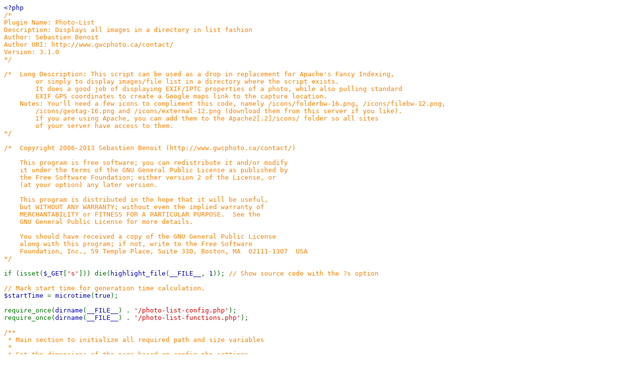

--- FILE ---
content_type: text/html; charset=UTF-8
request_url: http://www.gwcphoto.ca/photos/20080406_FullsailNBSC/?s
body_size: 9777
content:
<code><span style="color: #000000">
<span style="color: #0000BB">&lt;?php<br /></span><span style="color: #FF8000">/*<br />Plugin&nbsp;Name:&nbsp;Photo-List<br />Description:&nbsp;Displays&nbsp;all&nbsp;images&nbsp;in&nbsp;a&nbsp;directory&nbsp;in&nbsp;list&nbsp;fashion<br />Author:&nbsp;Sebastien&nbsp;Benoit<br />Author&nbsp;URI:&nbsp;http://www.gwcphoto.ca/contact/<br />Version:&nbsp;3.1.0<br />*/<br /><br />/*&nbsp;&nbsp;Long&nbsp;Description:&nbsp;This&nbsp;script&nbsp;can&nbsp;be&nbsp;used&nbsp;as&nbsp;a&nbsp;drop&nbsp;in&nbsp;replacement&nbsp;for&nbsp;Apache's&nbsp;Fancy&nbsp;Indexing,&nbsp;<br />&nbsp;&nbsp;&nbsp;&nbsp;&nbsp;&nbsp;&nbsp;&nbsp;or&nbsp;simply&nbsp;to&nbsp;display&nbsp;images/file&nbsp;list&nbsp;in&nbsp;a&nbsp;directory&nbsp;where&nbsp;the&nbsp;script&nbsp;exists.<br />&nbsp;&nbsp;&nbsp;&nbsp;&nbsp;&nbsp;&nbsp;&nbsp;It&nbsp;does&nbsp;a&nbsp;good&nbsp;job&nbsp;of&nbsp;displaying&nbsp;EXIF/IPTC&nbsp;properties&nbsp;of&nbsp;a&nbsp;photo,&nbsp;while&nbsp;also&nbsp;pulling&nbsp;standard<br />&nbsp;&nbsp;&nbsp;&nbsp;&nbsp;&nbsp;&nbsp;&nbsp;EXIF&nbsp;GPS&nbsp;coordinates&nbsp;to&nbsp;create&nbsp;a&nbsp;Google&nbsp;maps&nbsp;link&nbsp;to&nbsp;the&nbsp;capture&nbsp;location.<br />&nbsp;&nbsp;&nbsp;&nbsp;Notes:&nbsp;You'll&nbsp;need&nbsp;a&nbsp;few&nbsp;icons&nbsp;to&nbsp;compliment&nbsp;this&nbsp;code,&nbsp;namely&nbsp;/icons/folderbw-16.png,&nbsp;/icons/filebw-12.png,&nbsp;<br />&nbsp;&nbsp;&nbsp;&nbsp;&nbsp;&nbsp;&nbsp;&nbsp;/icons/geotag-16.png&nbsp;and&nbsp;/icons/external-12.png&nbsp;(download&nbsp;them&nbsp;from&nbsp;this&nbsp;server&nbsp;if&nbsp;you&nbsp;like).&nbsp;<br />&nbsp;&nbsp;&nbsp;&nbsp;&nbsp;&nbsp;&nbsp;&nbsp;If&nbsp;you&nbsp;are&nbsp;using&nbsp;Apache,&nbsp;you&nbsp;can&nbsp;add&nbsp;them&nbsp;to&nbsp;the&nbsp;Apache2[.2]/icons/&nbsp;folder&nbsp;so&nbsp;all&nbsp;sites&nbsp;<br />&nbsp;&nbsp;&nbsp;&nbsp;&nbsp;&nbsp;&nbsp;&nbsp;of&nbsp;your&nbsp;server&nbsp;have&nbsp;access&nbsp;to&nbsp;them.<br />*/<br /><br />/*&nbsp;&nbsp;Copyright&nbsp;2006-2013&nbsp;Sebastien&nbsp;Benoit&nbsp;(http://www.gwcphoto.ca/contact/)<br /><br />&nbsp;&nbsp;&nbsp;&nbsp;This&nbsp;program&nbsp;is&nbsp;free&nbsp;software;&nbsp;you&nbsp;can&nbsp;redistribute&nbsp;it&nbsp;and/or&nbsp;modify<br />&nbsp;&nbsp;&nbsp;&nbsp;it&nbsp;under&nbsp;the&nbsp;terms&nbsp;of&nbsp;the&nbsp;GNU&nbsp;General&nbsp;Public&nbsp;License&nbsp;as&nbsp;published&nbsp;by<br />&nbsp;&nbsp;&nbsp;&nbsp;the&nbsp;Free&nbsp;Software&nbsp;Foundation;&nbsp;either&nbsp;version&nbsp;2&nbsp;of&nbsp;the&nbsp;License,&nbsp;or<br />&nbsp;&nbsp;&nbsp;&nbsp;(at&nbsp;your&nbsp;option)&nbsp;any&nbsp;later&nbsp;version.<br /><br />&nbsp;&nbsp;&nbsp;&nbsp;This&nbsp;program&nbsp;is&nbsp;distributed&nbsp;in&nbsp;the&nbsp;hope&nbsp;that&nbsp;it&nbsp;will&nbsp;be&nbsp;useful,<br />&nbsp;&nbsp;&nbsp;&nbsp;but&nbsp;WITHOUT&nbsp;ANY&nbsp;WARRANTY;&nbsp;without&nbsp;even&nbsp;the&nbsp;implied&nbsp;warranty&nbsp;of<br />&nbsp;&nbsp;&nbsp;&nbsp;MERCHANTABILITY&nbsp;or&nbsp;FITNESS&nbsp;FOR&nbsp;A&nbsp;PARTICULAR&nbsp;PURPOSE.&nbsp;&nbsp;See&nbsp;the<br />&nbsp;&nbsp;&nbsp;&nbsp;GNU&nbsp;General&nbsp;Public&nbsp;License&nbsp;for&nbsp;more&nbsp;details.<br /><br />&nbsp;&nbsp;&nbsp;&nbsp;You&nbsp;should&nbsp;have&nbsp;received&nbsp;a&nbsp;copy&nbsp;of&nbsp;the&nbsp;GNU&nbsp;General&nbsp;Public&nbsp;License<br />&nbsp;&nbsp;&nbsp;&nbsp;along&nbsp;with&nbsp;this&nbsp;program;&nbsp;if&nbsp;not,&nbsp;write&nbsp;to&nbsp;the&nbsp;Free&nbsp;Software<br />&nbsp;&nbsp;&nbsp;&nbsp;Foundation,&nbsp;Inc.,&nbsp;59&nbsp;Temple&nbsp;Place,&nbsp;Suite&nbsp;330,&nbsp;Boston,&nbsp;MA&nbsp;&nbsp;02111-1307&nbsp;&nbsp;USA<br />*/<br /><br /></span><span style="color: #007700">if&nbsp;(isset(</span><span style="color: #0000BB">$_GET</span><span style="color: #007700">[</span><span style="color: #DD0000">'s'</span><span style="color: #007700">]))&nbsp;die(</span><span style="color: #0000BB">highlight_file</span><span style="color: #007700">(</span><span style="color: #0000BB">__FILE__</span><span style="color: #007700">,&nbsp;</span><span style="color: #0000BB">1</span><span style="color: #007700">));&nbsp;</span><span style="color: #FF8000">//&nbsp;Show&nbsp;source&nbsp;code&nbsp;with&nbsp;the&nbsp;?s&nbsp;option<br /><br />//&nbsp;Mark&nbsp;start&nbsp;time&nbsp;for&nbsp;generation&nbsp;time&nbsp;calculation.<br /></span><span style="color: #0000BB">$startTime&nbsp;</span><span style="color: #007700">=&nbsp;</span><span style="color: #0000BB">microtime</span><span style="color: #007700">(</span><span style="color: #0000BB">true</span><span style="color: #007700">);<br /><br />require_once(</span><span style="color: #0000BB">dirname</span><span style="color: #007700">(</span><span style="color: #0000BB">__FILE__</span><span style="color: #007700">)&nbsp;.&nbsp;</span><span style="color: #DD0000">'/photo-list-config.php'</span><span style="color: #007700">);<br />require_once(</span><span style="color: #0000BB">dirname</span><span style="color: #007700">(</span><span style="color: #0000BB">__FILE__</span><span style="color: #007700">)&nbsp;.&nbsp;</span><span style="color: #DD0000">'/photo-list-functions.php'</span><span style="color: #007700">);<br /><br /></span><span style="color: #FF8000">/**<br />&nbsp;*&nbsp;Main&nbsp;section&nbsp;to&nbsp;initialize&nbsp;all&nbsp;required&nbsp;path&nbsp;and&nbsp;size&nbsp;variables&nbsp;<br />&nbsp;*<br />&nbsp;*&nbsp;Set&nbsp;the&nbsp;dimensions&nbsp;of&nbsp;the&nbsp;page&nbsp;based&nbsp;on&nbsp;config.php&nbsp;settings.<br />&nbsp;*/<br /><br />//&nbsp;Width&nbsp;of&nbsp;left&nbsp;column<br /></span><span style="color: #0000BB">$leftWidth&nbsp;</span><span style="color: #007700">=&nbsp;</span><span style="color: #0000BB">$imageWidthLimit</span><span style="color: #007700">+</span><span style="color: #0000BB">5</span><span style="color: #007700">;<br /></span><span style="color: #FF8000">//&nbsp;Width&nbsp;of&nbsp;right&nbsp;column<br /></span><span style="color: #0000BB">$infoWidth&nbsp;</span><span style="color: #007700">=&nbsp;</span><span style="color: #0000BB">200</span><span style="color: #007700">;<br /></span><span style="color: #0000BB">$rightWidth&nbsp;</span><span style="color: #007700">=&nbsp;</span><span style="color: #0000BB">$infoWidth</span><span style="color: #007700">+</span><span style="color: #0000BB">5</span><span style="color: #007700">;<br /></span><span style="color: #FF8000">//&nbsp;Set&nbsp;total&nbsp;page&nbsp;width<br /></span><span style="color: #0000BB">$pageWidth&nbsp;</span><span style="color: #007700">=&nbsp;</span><span style="color: #0000BB">$leftWidth</span><span style="color: #007700">+</span><span style="color: #0000BB">$rightWidth</span><span style="color: #007700">+</span><span style="color: #0000BB">5</span><span style="color: #007700">;<br /><br /></span><span style="color: #FF8000">//&nbsp;Properly&nbsp;set&nbsp;all&nbsp;path&nbsp;related&nbsp;variables<br /></span><span style="color: #0000BB">$scriptName&nbsp;</span><span style="color: #007700">=&nbsp;</span><span style="color: #0000BB">basename</span><span style="color: #007700">(</span><span style="color: #0000BB">getenv</span><span style="color: #007700">(</span><span style="color: #DD0000">'SCRIPT_NAME'</span><span style="color: #007700">));<br /></span><span style="color: #0000BB">$documentRoot&nbsp;</span><span style="color: #007700">=&nbsp;</span><span style="color: #0000BB">getenv</span><span style="color: #007700">(</span><span style="color: #DD0000">'DOCUMENT_ROOT'</span><span style="color: #007700">);<br /><br /></span><span style="color: #FF8000">//&nbsp;Check&nbsp;to&nbsp;see&nbsp;if&nbsp;script&nbsp;is&nbsp;at&nbsp;the&nbsp;root&nbsp;of&nbsp;the&nbsp;server<br /></span><span style="color: #0000BB">$uri&nbsp;</span><span style="color: #007700">=&nbsp;</span><span style="color: #0000BB">preg_replace</span><span style="color: #007700">(</span><span style="color: #DD0000">'/\\?.*/'</span><span style="color: #007700">,&nbsp;</span><span style="color: #DD0000">''</span><span style="color: #007700">,&nbsp;</span><span style="color: #0000BB">getenv</span><span style="color: #007700">(</span><span style="color: #DD0000">'REQUEST_URI'</span><span style="color: #007700">));<br />if&nbsp;((</span><span style="color: #0000BB">$uri&nbsp;</span><span style="color: #007700">==&nbsp;</span><span style="color: #DD0000">'/'&nbsp;</span><span style="color: #007700">.&nbsp;</span><span style="color: #0000BB">$scriptName</span><span style="color: #007700">)&nbsp;||&nbsp;(</span><span style="color: #0000BB">$uri&nbsp;</span><span style="color: #007700">==&nbsp;</span><span style="color: #DD0000">'/'</span><span style="color: #007700">))&nbsp;{<br />&nbsp;&nbsp;&nbsp;&nbsp;</span><span style="color: #0000BB">$filePath&nbsp;</span><span style="color: #007700">=&nbsp;</span><span style="color: #0000BB">urldecode</span><span style="color: #007700">(</span><span style="color: #DD0000">'/'&nbsp;</span><span style="color: #007700">.&nbsp;</span><span style="color: #0000BB">ltrim</span><span style="color: #007700">(</span><span style="color: #0000BB">rtrim</span><span style="color: #007700">(</span><span style="color: #0000BB">getenv</span><span style="color: #007700">(</span><span style="color: #DD0000">'DOCUMENT_ROOT'</span><span style="color: #007700">),&nbsp;</span><span style="color: #DD0000">'/'</span><span style="color: #007700">),&nbsp;</span><span style="color: #DD0000">'/'</span><span style="color: #007700">)&nbsp;.&nbsp;</span><span style="color: #DD0000">'/'</span><span style="color: #007700">);<br />&nbsp;&nbsp;&nbsp;&nbsp;</span><span style="color: #0000BB">$titlePath&nbsp;</span><span style="color: #007700">=&nbsp;</span><span style="color: #0000BB">$uriPath&nbsp;</span><span style="color: #007700">=&nbsp;</span><span style="color: #DD0000">'/'</span><span style="color: #007700">;<br />&nbsp;&nbsp;&nbsp;&nbsp;</span><span style="color: #0000BB">$titleLinks&nbsp;</span><span style="color: #007700">=&nbsp;</span><span style="color: #DD0000">'http://'&nbsp;</span><span style="color: #007700">.&nbsp;</span><span style="color: #0000BB">rtrim</span><span style="color: #007700">(</span><span style="color: #0000BB">getenv</span><span style="color: #007700">(</span><span style="color: #DD0000">'SERVER_NAME'</span><span style="color: #007700">),&nbsp;</span><span style="color: #DD0000">'/'</span><span style="color: #007700">)&nbsp;.&nbsp;</span><span style="color: #DD0000">'/'</span><span style="color: #007700">;<br />&nbsp;&nbsp;&nbsp;&nbsp;</span><span style="color: #0000BB">$printHost&nbsp;</span><span style="color: #007700">=&nbsp;</span><span style="color: #0000BB">getenv</span><span style="color: #007700">(</span><span style="color: #DD0000">'SERVER_NAME'</span><span style="color: #007700">);<br />}&nbsp;else&nbsp;{<br />&nbsp;&nbsp;&nbsp;&nbsp;</span><span style="color: #0000BB">$printHost&nbsp;</span><span style="color: #007700">=&nbsp;</span><span style="color: #DD0000">''</span><span style="color: #007700">;<br />&nbsp;&nbsp;&nbsp;&nbsp;</span><span style="color: #0000BB">$scriptNameLength&nbsp;</span><span style="color: #007700">=&nbsp;</span><span style="color: #0000BB">strlen</span><span style="color: #007700">(</span><span style="color: #0000BB">$scriptName</span><span style="color: #007700">);<br />&nbsp;&nbsp;&nbsp;&nbsp;</span><span style="color: #FF8000">//&nbsp;Check&nbsp;to&nbsp;see&nbsp;if&nbsp;the&nbsp;Requesst_URI&nbsp;includes&nbsp;the&nbsp;script&nbsp;name;&nbsp;if&nbsp;so,&nbsp;remove&nbsp;it.<br />&nbsp;&nbsp;&nbsp;&nbsp;</span><span style="color: #007700">if&nbsp;(</span><span style="color: #0000BB">substr</span><span style="color: #007700">(</span><span style="color: #0000BB">$uri</span><span style="color: #007700">,&nbsp;-</span><span style="color: #0000BB">$scriptNameLength</span><span style="color: #007700">,&nbsp;</span><span style="color: #0000BB">$scriptNameLength</span><span style="color: #007700">)&nbsp;==&nbsp;</span><span style="color: #0000BB">$scriptName</span><span style="color: #007700">)&nbsp;{<br />&nbsp;&nbsp;&nbsp;&nbsp;&nbsp;&nbsp;&nbsp;&nbsp;</span><span style="color: #0000BB">$titlePath&nbsp;</span><span style="color: #007700">=&nbsp;</span><span style="color: #0000BB">urldecode</span><span style="color: #007700">(</span><span style="color: #0000BB">$uriPath&nbsp;</span><span style="color: #007700">=&nbsp;</span><span style="color: #0000BB">substr</span><span style="color: #007700">(</span><span style="color: #0000BB">$uri</span><span style="color: #007700">,&nbsp;</span><span style="color: #0000BB">0</span><span style="color: #007700">,&nbsp;-</span><span style="color: #0000BB">$scriptNameLength</span><span style="color: #007700">));<br />&nbsp;&nbsp;&nbsp;&nbsp;}&nbsp;else&nbsp;{<br />&nbsp;&nbsp;&nbsp;&nbsp;&nbsp;&nbsp;&nbsp;&nbsp;</span><span style="color: #0000BB">$titlePath&nbsp;</span><span style="color: #007700">=&nbsp;</span><span style="color: #0000BB">urldecode</span><span style="color: #007700">(</span><span style="color: #0000BB">$uriPath&nbsp;</span><span style="color: #007700">=&nbsp;</span><span style="color: #0000BB">$uri</span><span style="color: #007700">);<br />&nbsp;&nbsp;&nbsp;&nbsp;}<br />&nbsp;&nbsp;&nbsp;&nbsp;</span><span style="color: #FF8000">//&nbsp;Check&nbsp;if&nbsp;Document_Root&nbsp;has&nbsp;a&nbsp;trailing&nbsp;slash;&nbsp;if&nbsp;so,&nbsp;remove&nbsp;it&nbsp;to&nbsp;append&nbsp;uriPath&nbsp;to&nbsp;it.<br />&nbsp;&nbsp;&nbsp;&nbsp;</span><span style="color: #0000BB">$uriPath&nbsp;</span><span style="color: #007700">=&nbsp;</span><span style="color: #DD0000">'/'&nbsp;</span><span style="color: #007700">.&nbsp;</span><span style="color: #0000BB">ltrim</span><span style="color: #007700">(</span><span style="color: #0000BB">rtrim</span><span style="color: #007700">(</span><span style="color: #0000BB">$uriPath</span><span style="color: #007700">,&nbsp;</span><span style="color: #DD0000">'/'</span><span style="color: #007700">),&nbsp;</span><span style="color: #DD0000">'/'</span><span style="color: #007700">)&nbsp;.&nbsp;</span><span style="color: #DD0000">'/'</span><span style="color: #007700">;<br />&nbsp;&nbsp;&nbsp;&nbsp;</span><span style="color: #0000BB">$filePath&nbsp;</span><span style="color: #007700">=&nbsp;</span><span style="color: #0000BB">urldecode</span><span style="color: #007700">(</span><span style="color: #DD0000">'/'&nbsp;</span><span style="color: #007700">.&nbsp;</span><span style="color: #0000BB">ltrim</span><span style="color: #007700">(</span><span style="color: #0000BB">rtrim</span><span style="color: #007700">(</span><span style="color: #0000BB">getenv</span><span style="color: #007700">(</span><span style="color: #DD0000">'DOCUMENT_ROOT'</span><span style="color: #007700">),&nbsp;</span><span style="color: #DD0000">'/'</span><span style="color: #007700">),&nbsp;</span><span style="color: #DD0000">'/'</span><span style="color: #007700">)&nbsp;.&nbsp;</span><span style="color: #0000BB">$uriPath</span><span style="color: #007700">);<br />&nbsp;&nbsp;&nbsp;&nbsp;</span><span style="color: #FF8000">//&nbsp;Check&nbsp;if&nbsp;on&nbsp;main&nbsp;Photos&nbsp;Page&nbsp;to&nbsp;avoid&nbsp;doing&nbsp;a&nbsp;sizecheck&nbsp;on&nbsp;multiple&nbsp;directories.<br />&nbsp;&nbsp;&nbsp;&nbsp;</span><span style="color: #007700">if&nbsp;((</span><span style="color: #0000BB">substr</span><span style="color: #007700">(</span><span style="color: #0000BB">$titlePath</span><span style="color: #007700">,&nbsp;-</span><span style="color: #0000BB">8</span><span style="color: #007700">,&nbsp;</span><span style="color: #0000BB">8</span><span style="color: #007700">)&nbsp;==&nbsp;</span><span style="color: #DD0000">'/photos/'</span><span style="color: #007700">))&nbsp;{<br />&nbsp;&nbsp;&nbsp;&nbsp;&nbsp;&nbsp;&nbsp;&nbsp;</span><span style="color: #0000BB">$onPhotosPage&nbsp;</span><span style="color: #007700">=&nbsp;</span><span style="color: #0000BB">true</span><span style="color: #007700">;<br />&nbsp;&nbsp;&nbsp;&nbsp;}<br />&nbsp;&nbsp;&nbsp;&nbsp;</span><span style="color: #FF8000">//&nbsp;Combine&nbsp;all&nbsp;parent&nbsp;links&nbsp;into&nbsp;one&nbsp;cascading&nbsp;string.<br />&nbsp;&nbsp;&nbsp;&nbsp;</span><span style="color: #0000BB">$titleLinks&nbsp;</span><span style="color: #007700">=&nbsp;</span><span style="color: #0000BB">createParentLinks</span><span style="color: #007700">(</span><span style="color: #0000BB">$titlePath</span><span style="color: #007700">);<br />}<br /></span><span style="color: #FF8000">//&nbsp;Check&nbsp;to&nbsp;see&nbsp;if&nbsp;this&nbsp;is&nbsp;on&nbsp;a&nbsp;windows&nbsp;system&nbsp;(C:/&nbsp;for&nbsp;example)&nbsp;and&nbsp;if&nbsp;so,&nbsp;remove&nbsp;leading&nbsp;slash.<br /></span><span style="color: #007700">if&nbsp;(</span><span style="color: #0000BB">substr</span><span style="color: #007700">(</span><span style="color: #0000BB">$filePath</span><span style="color: #007700">,&nbsp;</span><span style="color: #0000BB">2</span><span style="color: #007700">,&nbsp;</span><span style="color: #0000BB">1</span><span style="color: #007700">)&nbsp;==&nbsp;</span><span style="color: #DD0000">':'</span><span style="color: #007700">)&nbsp;{<br />&nbsp;&nbsp;&nbsp;&nbsp;</span><span style="color: #0000BB">$filePath&nbsp;</span><span style="color: #007700">=&nbsp;</span><span style="color: #0000BB">urldecode</span><span style="color: #007700">(</span><span style="color: #0000BB">ltrim</span><span style="color: #007700">(</span><span style="color: #0000BB">$filePath</span><span style="color: #007700">,&nbsp;</span><span style="color: #DD0000">'/'</span><span style="color: #007700">));<br />}<br /><br /></span><span style="color: #FF8000">/**Start&nbsp;HTML&nbsp;document**/<br /></span><span style="color: #0000BB">?&gt;</span>&lt;!DOCTYPE&nbsp;HTML&nbsp;PUBLIC&nbsp;"-//W3C//DTD&nbsp;HTML&nbsp;4.01//EN"&nbsp;"https://www.w3.org/TR/html4/strict.dtd"&gt;<br />&lt;html&gt;<br />&nbsp;&nbsp;&nbsp;&nbsp;&lt;head&gt;<br />&nbsp;&nbsp;&nbsp;&nbsp;&nbsp;&nbsp;&nbsp;&nbsp;&lt;meta&nbsp;http-equiv="Content-type"&nbsp;content="text/html;charset=UTF-8"&gt;<br />&nbsp;&nbsp;&nbsp;&nbsp;&nbsp;&nbsp;&nbsp;&nbsp;&lt;title&gt;<span style="color: #0000BB">&lt;?php&nbsp;</span><span style="color: #007700">echo&nbsp;</span><span style="color: #0000BB">$printHost</span><span style="color: #007700">;</span><span style="color: #0000BB">?&gt;&lt;?php&nbsp;</span><span style="color: #007700">echo&nbsp;</span><span style="color: #0000BB">$titlePath</span><span style="color: #007700">;</span><span style="color: #0000BB">?&gt;</span>&nbsp;-&nbsp;<span style="color: #0000BB">&lt;?php&nbsp;</span><span style="color: #007700">echo&nbsp;</span><span style="color: #0000BB">$title</span><span style="color: #007700">;</span><span style="color: #0000BB">?&gt;</span>&lt;/title&gt;<br />&nbsp;&nbsp;&nbsp;&nbsp;&nbsp;&nbsp;&nbsp;&nbsp;&lt;link&nbsp;rel="shortcut&nbsp;icon"&nbsp;href="http://www.gwcphoto.ca/wp-content/uploads/2010/11/favicon.ico"&gt;<br />&nbsp;&nbsp;&nbsp;&nbsp;&nbsp;&nbsp;&nbsp;&nbsp;&lt;link&nbsp;rel="stylesheet"&nbsp;href="/photos/photo-list.css"&nbsp;type="text/css"&nbsp;media="screen,&nbsp;projection"&gt;<br />&nbsp;&nbsp;&nbsp;&nbsp;&nbsp;&nbsp;&nbsp;&nbsp;&lt;style&nbsp;type="text/css"&gt;<br />&nbsp;&nbsp;&nbsp;&nbsp;&nbsp;&nbsp;&nbsp;&nbsp;&nbsp;&nbsp;&nbsp;&nbsp;#container&nbsp;{width:&nbsp;<span style="color: #0000BB">&lt;?php&nbsp;</span><span style="color: #007700">echo&nbsp;</span><span style="color: #0000BB">$pageWidth</span><span style="color: #007700">;&nbsp;</span><span style="color: #0000BB">?&gt;</span>px;&nbsp;}<br />&nbsp;&nbsp;&nbsp;&nbsp;&nbsp;&nbsp;&nbsp;&nbsp;&nbsp;&nbsp;&nbsp;&nbsp;.container-list-file&nbsp;.list-head&nbsp;{padding-left:&nbsp;<span style="color: #0000BB">&lt;?php&nbsp;</span><span style="color: #007700">echo&nbsp;</span><span style="color: #0000BB">round</span><span style="color: #007700">((</span><span style="color: #0000BB">$pageWidth</span><span style="color: #007700">-</span><span style="color: #0000BB">535</span><span style="color: #007700">)/</span><span style="color: #0000BB">2</span><span style="color: #007700">);&nbsp;</span><span style="color: #0000BB">?&gt;</span>px;&nbsp;}<br />&nbsp;&nbsp;&nbsp;&nbsp;&nbsp;&nbsp;&nbsp;&nbsp;&nbsp;&nbsp;&nbsp;&nbsp;.image&nbsp;{width:&nbsp;<span style="color: #0000BB">&lt;?php&nbsp;</span><span style="color: #007700">echo&nbsp;</span><span style="color: #0000BB">$leftWidth</span><span style="color: #007700">;&nbsp;</span><span style="color: #0000BB">?&gt;</span>px;&nbsp;}<br />&nbsp;&nbsp;&nbsp;&nbsp;&nbsp;&nbsp;&nbsp;&nbsp;&nbsp;&nbsp;&nbsp;&nbsp;.image-info&nbsp;{width:&nbsp;<span style="color: #0000BB">&lt;?php&nbsp;</span><span style="color: #007700">echo&nbsp;</span><span style="color: #0000BB">$rightWidth</span><span style="color: #007700">;&nbsp;</span><span style="color: #0000BB">?&gt;</span>px;&nbsp;}<br />&nbsp;&nbsp;&nbsp;&nbsp;&nbsp;&nbsp;&nbsp;&nbsp;&nbsp;&nbsp;&nbsp;&nbsp;.image-info-block&nbsp;{width:&nbsp;<span style="color: #0000BB">&lt;?php&nbsp;</span><span style="color: #007700">echo&nbsp;</span><span style="color: #0000BB">$infoWidth</span><span style="color: #007700">;&nbsp;</span><span style="color: #0000BB">?&gt;</span>px;&nbsp;}<br />&nbsp;&nbsp;&nbsp;&nbsp;&nbsp;&nbsp;&nbsp;&nbsp;&lt;/style&gt;<br />&nbsp;&nbsp;&nbsp;&nbsp;&nbsp;&nbsp;&nbsp;&nbsp;&lt;script&nbsp;type="text/javascript"&gt;<br />&nbsp;&nbsp;&nbsp;&nbsp;&nbsp;&nbsp;&nbsp;&nbsp;&nbsp;&nbsp;&nbsp;&nbsp;function&nbsp;externalLinks()&nbsp;{<br />&nbsp;&nbsp;&nbsp;&nbsp;&nbsp;&nbsp;&nbsp;&nbsp;&nbsp;&nbsp;&nbsp;&nbsp;&nbsp;&nbsp;&nbsp;&nbsp;if&nbsp;(!document.getElementsByTagName)&nbsp;{<br />&nbsp;&nbsp;&nbsp;&nbsp;&nbsp;&nbsp;&nbsp;&nbsp;&nbsp;&nbsp;&nbsp;&nbsp;&nbsp;&nbsp;&nbsp;&nbsp;&nbsp;&nbsp;&nbsp;&nbsp;return;<br />&nbsp;&nbsp;&nbsp;&nbsp;&nbsp;&nbsp;&nbsp;&nbsp;&nbsp;&nbsp;&nbsp;&nbsp;&nbsp;&nbsp;&nbsp;&nbsp;}<br />&nbsp;&nbsp;&nbsp;&nbsp;&nbsp;&nbsp;&nbsp;&nbsp;&nbsp;&nbsp;&nbsp;&nbsp;&nbsp;&nbsp;&nbsp;&nbsp;var&nbsp;anchors&nbsp;=&nbsp;document.getElementsByTagName('a');<br />&nbsp;&nbsp;&nbsp;&nbsp;&nbsp;&nbsp;&nbsp;&nbsp;&nbsp;&nbsp;&nbsp;&nbsp;&nbsp;&nbsp;&nbsp;&nbsp;for&nbsp;(var&nbsp;i=0;&nbsp;i&lt;anchors.length;&nbsp;i++)&nbsp;{<br />&nbsp;&nbsp;&nbsp;&nbsp;&nbsp;&nbsp;&nbsp;&nbsp;&nbsp;&nbsp;&nbsp;&nbsp;&nbsp;&nbsp;&nbsp;&nbsp;&nbsp;&nbsp;&nbsp;&nbsp;var&nbsp;anchor&nbsp;=&nbsp;anchors[i];<br />&nbsp;&nbsp;&nbsp;&nbsp;&nbsp;&nbsp;&nbsp;&nbsp;&nbsp;&nbsp;&nbsp;&nbsp;&nbsp;&nbsp;&nbsp;&nbsp;&nbsp;&nbsp;&nbsp;&nbsp;if&nbsp;(anchor.getAttribute('href')&nbsp;<br />&nbsp;&nbsp;&nbsp;&nbsp;&nbsp;&nbsp;&nbsp;&nbsp;&nbsp;&nbsp;&nbsp;&nbsp;&nbsp;&nbsp;&nbsp;&nbsp;&nbsp;&nbsp;&nbsp;&nbsp;&nbsp;&nbsp;&nbsp;&nbsp;&amp;&amp;&nbsp;anchor.getAttribute('class')&nbsp;==&nbsp;'external'<br />&nbsp;&nbsp;&nbsp;&nbsp;&nbsp;&nbsp;&nbsp;&nbsp;&nbsp;&nbsp;&nbsp;&nbsp;&nbsp;&nbsp;&nbsp;&nbsp;&nbsp;&nbsp;&nbsp;&nbsp;)&nbsp;{<br />&nbsp;&nbsp;&nbsp;&nbsp;&nbsp;&nbsp;&nbsp;&nbsp;&nbsp;&nbsp;&nbsp;&nbsp;&nbsp;&nbsp;&nbsp;&nbsp;&nbsp;&nbsp;&nbsp;&nbsp;&nbsp;&nbsp;&nbsp;&nbsp;anchor.target&nbsp;=&nbsp;'_blank';<br />&nbsp;&nbsp;&nbsp;&nbsp;&nbsp;&nbsp;&nbsp;&nbsp;&nbsp;&nbsp;&nbsp;&nbsp;&nbsp;&nbsp;&nbsp;&nbsp;&nbsp;&nbsp;&nbsp;&nbsp;}<br />&nbsp;&nbsp;&nbsp;&nbsp;&nbsp;&nbsp;&nbsp;&nbsp;&nbsp;&nbsp;&nbsp;&nbsp;&nbsp;&nbsp;&nbsp;&nbsp;}<br />&nbsp;&nbsp;&nbsp;&nbsp;&nbsp;&nbsp;&nbsp;&nbsp;&nbsp;&nbsp;&nbsp;&nbsp;}<br />&nbsp;&nbsp;&nbsp;&nbsp;&nbsp;&nbsp;&nbsp;&nbsp;&nbsp;&nbsp;&nbsp;&nbsp;window.onload&nbsp;=&nbsp;externalLinks;<br />&nbsp;&nbsp;&nbsp;&nbsp;&nbsp;&nbsp;&nbsp;&nbsp;&lt;/script&gt;<br />&nbsp;&nbsp;&nbsp;&nbsp;&lt;/head&gt;<br />&nbsp;&nbsp;&nbsp;&nbsp;&lt;body&gt;<br />&nbsp;&nbsp;&nbsp;&nbsp;&nbsp;&nbsp;&nbsp;&nbsp;&lt;div&nbsp;id="container"&gt;<br />&nbsp;&nbsp;&nbsp;&nbsp;&nbsp;&nbsp;&nbsp;&nbsp;&nbsp;&nbsp;&nbsp;&nbsp;&lt;div&nbsp;id="header"&gt;<br />&nbsp;&nbsp;&nbsp;&nbsp;&nbsp;&nbsp;&nbsp;&nbsp;&nbsp;&nbsp;&nbsp;&nbsp;&nbsp;&nbsp;&nbsp;&nbsp;&lt;div&nbsp;class="title"&gt;<br />&nbsp;&nbsp;&nbsp;&nbsp;&nbsp;&nbsp;&nbsp;&nbsp;&nbsp;&nbsp;&nbsp;&nbsp;&nbsp;&nbsp;&nbsp;&nbsp;&nbsp;&nbsp;&nbsp;&nbsp;&lt;span&nbsp;class="brand"&gt;<br />&nbsp;&nbsp;&nbsp;&nbsp;&nbsp;&nbsp;&nbsp;&nbsp;&nbsp;&nbsp;&nbsp;&nbsp;&nbsp;&nbsp;&nbsp;&nbsp;&nbsp;&nbsp;&nbsp;&nbsp;&nbsp;&nbsp;&nbsp;&nbsp;<span style="color: #0000BB">&lt;?php&nbsp;</span><span style="color: #007700">echo&nbsp;</span><span style="color: #0000BB">$brand</span><span style="color: #007700">;</span><span style="color: #0000BB">?&gt;<br /></span><br />&nbsp;&nbsp;&nbsp;&nbsp;&nbsp;&nbsp;&nbsp;&nbsp;&nbsp;&nbsp;&nbsp;&nbsp;&nbsp;&nbsp;&nbsp;&nbsp;&nbsp;&nbsp;&nbsp;&nbsp;&lt;/span&gt;<br />&nbsp;&nbsp;&nbsp;&nbsp;&nbsp;&nbsp;&nbsp;&nbsp;&nbsp;&nbsp;&nbsp;&nbsp;&nbsp;&nbsp;&nbsp;&nbsp;&nbsp;&nbsp;&nbsp;&nbsp;<span style="color: #0000BB">&lt;?php&nbsp;</span><span style="color: #007700">echo&nbsp;</span><span style="color: #0000BB">$titleLinks</span><span style="color: #007700">;</span><span style="color: #0000BB">?&gt;<br /></span><br />&nbsp;&nbsp;&nbsp;&nbsp;&nbsp;&nbsp;&nbsp;&nbsp;&nbsp;&nbsp;&nbsp;&nbsp;&nbsp;&nbsp;&nbsp;&nbsp;&lt;/div&gt;<br />&nbsp;&nbsp;&nbsp;&nbsp;&nbsp;&nbsp;&nbsp;&nbsp;&nbsp;&nbsp;&nbsp;&nbsp;&lt;/div&gt;<br />&nbsp;&nbsp;&nbsp;&nbsp;&nbsp;&nbsp;&nbsp;&nbsp;&nbsp;&nbsp;&nbsp;&nbsp;&lt;div&nbsp;id="content"&gt;<span style="color: #0000BB">&lt;?php<br /><br /></span><span style="color: #FF8000">/*Image&nbsp;List*/<br /></span><span style="color: #007700">if&nbsp;(</span><span style="color: #0000BB">$handle&nbsp;</span><span style="color: #007700">=&nbsp;@</span><span style="color: #0000BB">opendir</span><span style="color: #007700">(</span><span style="color: #0000BB">$filePath</span><span style="color: #007700">))&nbsp;{<br />&nbsp;&nbsp;&nbsp;&nbsp;<br />&nbsp;&nbsp;&nbsp;&nbsp;</span><span style="color: #FF8000">//&nbsp;Create&nbsp;image&nbsp;list&nbsp;array&nbsp;of&nbsp;all&nbsp;images&nbsp;in&nbsp;current&nbsp;directory<br />&nbsp;&nbsp;&nbsp;&nbsp;</span><span style="color: #0000BB">$imageListArray&nbsp;</span><span style="color: #007700">=&nbsp;</span><span style="color: #0000BB">createImageArray</span><span style="color: #007700">(</span><span style="color: #0000BB">$handle</span><span style="color: #007700">,&nbsp;</span><span style="color: #0000BB">$filePath</span><span style="color: #007700">);<br /><br />&nbsp;&nbsp;&nbsp;&nbsp;</span><span style="color: #FF8000">//&nbsp;Echo&nbsp;image&nbsp;array<br />&nbsp;&nbsp;&nbsp;&nbsp;</span><span style="color: #007700">if&nbsp;(isset(</span><span style="color: #0000BB">$imageListArray</span><span style="color: #007700">))&nbsp;{<br />&nbsp;&nbsp;&nbsp;&nbsp;&nbsp;&nbsp;&nbsp;&nbsp;</span><span style="color: #FF8000">//&nbsp;Sort&nbsp;array&nbsp;by&nbsp;key&nbsp;(DateTimeOriginal|filedate),&nbsp;low&nbsp;to&nbsp;high<br />&nbsp;&nbsp;&nbsp;&nbsp;&nbsp;&nbsp;&nbsp;&nbsp;</span><span style="color: #0000BB">ksort</span><span style="color: #007700">(</span><span style="color: #0000BB">$imageListArray</span><span style="color: #007700">);<br />&nbsp;&nbsp;&nbsp;&nbsp;&nbsp;&nbsp;&nbsp;&nbsp;</span><span style="color: #0000BB">reset</span><span style="color: #007700">(</span><span style="color: #0000BB">$imageListArray</span><span style="color: #007700">);<br />&nbsp;&nbsp;&nbsp;&nbsp;&nbsp;&nbsp;&nbsp;&nbsp;</span><span style="color: #0000BB">$imageNumber&nbsp;</span><span style="color: #007700">=&nbsp;</span><span style="color: #0000BB">0</span><span style="color: #007700">;<br />&nbsp;&nbsp;&nbsp;&nbsp;&nbsp;&nbsp;&nbsp;&nbsp;</span><span style="color: #FF8000">//&nbsp;Set&nbsp;plural&nbsp;S&nbsp;for&nbsp;image&nbsp;count<br />&nbsp;&nbsp;&nbsp;&nbsp;&nbsp;&nbsp;&nbsp;&nbsp;</span><span style="color: #0000BB">$plural&nbsp;</span><span style="color: #007700">=&nbsp;</span><span style="color: #DD0000">'s'</span><span style="color: #007700">;<br />&nbsp;&nbsp;&nbsp;&nbsp;&nbsp;&nbsp;&nbsp;&nbsp;</span><span style="color: #0000BB">$imageCount&nbsp;</span><span style="color: #007700">=&nbsp;</span><span style="color: #0000BB">count</span><span style="color: #007700">(</span><span style="color: #0000BB">$imageListArray</span><span style="color: #007700">);<br />&nbsp;&nbsp;&nbsp;&nbsp;&nbsp;&nbsp;&nbsp;&nbsp;if&nbsp;(</span><span style="color: #0000BB">$imageCount&nbsp;</span><span style="color: #007700">==&nbsp;</span><span style="color: #0000BB">1</span><span style="color: #007700">)&nbsp;{<br />&nbsp;&nbsp;&nbsp;&nbsp;&nbsp;&nbsp;&nbsp;&nbsp;&nbsp;&nbsp;&nbsp;&nbsp;</span><span style="color: #0000BB">$plural&nbsp;</span><span style="color: #007700">=&nbsp;</span><span style="color: #DD0000">''</span><span style="color: #007700">;<br />&nbsp;&nbsp;&nbsp;&nbsp;&nbsp;&nbsp;&nbsp;&nbsp;}<br />&nbsp;&nbsp;&nbsp;&nbsp;&nbsp;&nbsp;&nbsp;&nbsp;</span><span style="color: #FF8000">//&nbsp;Start&nbsp;image&nbsp;table<br />&nbsp;&nbsp;&nbsp;&nbsp;&nbsp;&nbsp;&nbsp;&nbsp;</span><span style="color: #0000BB">?&gt;<br /></span><br />&nbsp;&nbsp;&nbsp;&nbsp;&nbsp;&nbsp;&nbsp;&nbsp;&nbsp;&nbsp;&nbsp;&nbsp;&nbsp;&nbsp;&nbsp;&nbsp;&lt;div&nbsp;class="container-list-image"&gt;<br />&nbsp;&nbsp;&nbsp;&nbsp;&nbsp;&nbsp;&nbsp;&nbsp;&nbsp;&nbsp;&nbsp;&nbsp;&nbsp;&nbsp;&nbsp;&nbsp;&nbsp;&nbsp;&nbsp;&nbsp;&lt;div&nbsp;class="list-head"&gt;<br />&nbsp;&nbsp;&nbsp;&nbsp;&nbsp;&nbsp;&nbsp;&nbsp;&nbsp;&nbsp;&nbsp;&nbsp;&nbsp;&nbsp;&nbsp;&nbsp;&nbsp;&nbsp;&nbsp;&nbsp;&nbsp;&nbsp;&nbsp;&nbsp;&lt;span&nbsp;class="list-head-left"&gt;<span style="color: #0000BB">&lt;?php&nbsp;</span><span style="color: #007700">echo&nbsp;</span><span style="color: #0000BB">$imageCount</span><span style="color: #007700">,</span><span style="color: #DD0000">'&nbsp;Image'</span><span style="color: #007700">,</span><span style="color: #0000BB">$plural</span><span style="color: #007700">;&nbsp;</span><span style="color: #0000BB">?&gt;</span>&lt;/span&gt;<br />&nbsp;&nbsp;&nbsp;&nbsp;&nbsp;&nbsp;&nbsp;&nbsp;&nbsp;&nbsp;&nbsp;&nbsp;&nbsp;&nbsp;&nbsp;&nbsp;&nbsp;&nbsp;&nbsp;&nbsp;&nbsp;&nbsp;&nbsp;&nbsp;&lt;span&nbsp;class="list-head-right"&gt;Properties&lt;/span&gt;<br />&nbsp;&nbsp;&nbsp;&nbsp;&nbsp;&nbsp;&nbsp;&nbsp;&nbsp;&nbsp;&nbsp;&nbsp;&nbsp;&nbsp;&nbsp;&nbsp;&nbsp;&nbsp;&nbsp;&nbsp;&lt;/div&gt;<br />&nbsp;&nbsp;&nbsp;&nbsp;&nbsp;&nbsp;&nbsp;&nbsp;&nbsp;&nbsp;&nbsp;&nbsp;&nbsp;&nbsp;&nbsp;&nbsp;&nbsp;&nbsp;&nbsp;&nbsp;&lt;table&nbsp;class="list-image"&gt;<span style="color: #0000BB">&lt;?php<br />&nbsp;&nbsp;&nbsp;&nbsp;&nbsp;&nbsp;&nbsp;&nbsp;</span><span style="color: #FF8000">//&nbsp;Row&nbsp;output&nbsp;loop<br />&nbsp;&nbsp;&nbsp;&nbsp;&nbsp;&nbsp;&nbsp;&nbsp;</span><span style="color: #007700">foreach&nbsp;(</span><span style="color: #0000BB">$imageListArray&nbsp;</span><span style="color: #007700">AS&nbsp;</span><span style="color: #0000BB">$file</span><span style="color: #007700">)&nbsp;{<br />&nbsp;&nbsp;&nbsp;&nbsp;&nbsp;&nbsp;&nbsp;&nbsp;&nbsp;&nbsp;&nbsp;&nbsp;</span><span style="color: #FF8000">//&nbsp;Initialize&nbsp;all&nbsp;recycled&nbsp;variables<br />&nbsp;&nbsp;&nbsp;&nbsp;&nbsp;&nbsp;&nbsp;&nbsp;&nbsp;&nbsp;&nbsp;&nbsp;</span><span style="color: #0000BB">$fullPath&nbsp;</span><span style="color: #007700">=&nbsp;</span><span style="color: #0000BB">$filePath&nbsp;</span><span style="color: #007700">.&nbsp;</span><span style="color: #0000BB">$file</span><span style="color: #007700">;<br />&nbsp;&nbsp;&nbsp;&nbsp;&nbsp;&nbsp;&nbsp;&nbsp;&nbsp;&nbsp;&nbsp;&nbsp;</span><span style="color: #0000BB">$imageNumber</span><span style="color: #007700">++;<br />&nbsp;<br />&nbsp;&nbsp;&nbsp;&nbsp;&nbsp;&nbsp;&nbsp;&nbsp;&nbsp;&nbsp;&nbsp;&nbsp;</span><span style="color: #FF8000">//&nbsp;Determine&nbsp;Size,&nbsp;Date&nbsp;and&nbsp;Dimensions&nbsp;of&nbsp;image<br />&nbsp;&nbsp;&nbsp;&nbsp;&nbsp;&nbsp;&nbsp;&nbsp;&nbsp;&nbsp;&nbsp;&nbsp;</span><span style="color: #0000BB">$fileSize&nbsp;</span><span style="color: #007700">=&nbsp;</span><span style="color: #0000BB">sizeCheck</span><span style="color: #007700">(</span><span style="color: #0000BB">$fullPath</span><span style="color: #007700">);<br />&nbsp;&nbsp;&nbsp;&nbsp;&nbsp;&nbsp;&nbsp;&nbsp;&nbsp;&nbsp;&nbsp;&nbsp;</span><span style="color: #0000BB">$fileSizeInteger&nbsp;</span><span style="color: #007700">=&nbsp;</span><span style="color: #0000BB">filesize</span><span style="color: #007700">(</span><span style="color: #0000BB">$fullPath</span><span style="color: #007700">);<br />&nbsp;&nbsp;&nbsp;&nbsp;&nbsp;&nbsp;&nbsp;&nbsp;&nbsp;&nbsp;&nbsp;&nbsp;</span><span style="color: #0000BB">$fileDate&nbsp;</span><span style="color: #007700">=&nbsp;</span><span style="color: #DD0000">'&lt;span&nbsp;title="File&nbsp;Date"&gt;'&nbsp;</span><span style="color: #007700">.&nbsp;</span><span style="color: #0000BB">date</span><span style="color: #007700">(</span><span style="color: #DD0000">'Y\-m\-d&nbsp;g\:ia&nbsp;O'</span><span style="color: #007700">,&nbsp;</span><span style="color: #0000BB">filemtime</span><span style="color: #007700">(</span><span style="color: #0000BB">$fullPath</span><span style="color: #007700">))&nbsp;.&nbsp;</span><span style="color: #DD0000">'&lt;/span&gt;'</span><span style="color: #007700">;<br />&nbsp;&nbsp;&nbsp;&nbsp;&nbsp;&nbsp;&nbsp;&nbsp;&nbsp;&nbsp;&nbsp;&nbsp;</span><span style="color: #0000BB">$safeLink&nbsp;</span><span style="color: #007700">=&nbsp;</span><span style="color: #0000BB">rawurlencode</span><span style="color: #007700">(</span><span style="color: #0000BB">$file</span><span style="color: #007700">);<br />&nbsp;&nbsp;&nbsp;&nbsp;&nbsp;&nbsp;&nbsp;&nbsp;&nbsp;&nbsp;&nbsp;&nbsp;</span><span style="color: #0000BB">$safeName&nbsp;</span><span style="color: #007700">=&nbsp;</span><span style="color: #0000BB">htmlspecialchars</span><span style="color: #007700">(</span><span style="color: #0000BB">$file</span><span style="color: #007700">,&nbsp;</span><span style="color: #0000BB">ENT_QUOTES</span><span style="color: #007700">);<br />&nbsp;&nbsp;&nbsp;&nbsp;&nbsp;&nbsp;&nbsp;&nbsp;&nbsp;&nbsp;&nbsp;&nbsp;</span><span style="color: #0000BB">$imageSizeLimitK&nbsp;</span><span style="color: #007700">=&nbsp;</span><span style="color: #0000BB">sizeCheck</span><span style="color: #007700">(</span><span style="color: #0000BB">$imageSizeLimit</span><span style="color: #007700">);<br />&nbsp;&nbsp;&nbsp;&nbsp;&nbsp;&nbsp;&nbsp;&nbsp;&nbsp;&nbsp;&nbsp;&nbsp;</span><span style="color: #0000BB">$imageSize&nbsp;</span><span style="color: #007700">=&nbsp;@</span><span style="color: #0000BB">getimagesize</span><span style="color: #007700">(</span><span style="color: #0000BB">$fullPath</span><span style="color: #007700">,&nbsp;</span><span style="color: #0000BB">$imageInfo</span><span style="color: #007700">);<br />&nbsp;&nbsp;&nbsp;&nbsp;&nbsp;&nbsp;&nbsp;&nbsp;&nbsp;&nbsp;&nbsp;&nbsp;<br />&nbsp;&nbsp;&nbsp;&nbsp;&nbsp;&nbsp;&nbsp;&nbsp;&nbsp;&nbsp;&nbsp;&nbsp;</span><span style="color: #FF8000">//&nbsp;If&nbsp;getimagesize()&nbsp;worked,&nbsp;set&nbsp;the&nbsp;image&nbsp;link.<br />&nbsp;&nbsp;&nbsp;&nbsp;&nbsp;&nbsp;&nbsp;&nbsp;&nbsp;&nbsp;&nbsp;&nbsp;</span><span style="color: #007700">if&nbsp;(isset(</span><span style="color: #0000BB">$imageSize</span><span style="color: #007700">))&nbsp;{<br />&nbsp;&nbsp;&nbsp;&nbsp;&nbsp;&nbsp;&nbsp;&nbsp;&nbsp;&nbsp;&nbsp;&nbsp;&nbsp;&nbsp;&nbsp;&nbsp;</span><span style="color: #0000BB">$width&nbsp;</span><span style="color: #007700">=&nbsp;</span><span style="color: #0000BB">$imageSize</span><span style="color: #007700">[</span><span style="color: #0000BB">0</span><span style="color: #007700">];<br />&nbsp;&nbsp;&nbsp;&nbsp;&nbsp;&nbsp;&nbsp;&nbsp;&nbsp;&nbsp;&nbsp;&nbsp;&nbsp;&nbsp;&nbsp;&nbsp;</span><span style="color: #0000BB">$height&nbsp;</span><span style="color: #007700">=&nbsp;</span><span style="color: #0000BB">$imageSize</span><span style="color: #007700">[</span><span style="color: #0000BB">1</span><span style="color: #007700">];<br />&nbsp;&nbsp;&nbsp;&nbsp;&nbsp;&nbsp;&nbsp;&nbsp;&nbsp;&nbsp;&nbsp;&nbsp;&nbsp;&nbsp;&nbsp;&nbsp;</span><span style="color: #0000BB">$sizeTag&nbsp;</span><span style="color: #007700">=&nbsp;</span><span style="color: #DD0000">'&lt;span&nbsp;title="Dimensions"&gt;'&nbsp;</span><span style="color: #007700">.&nbsp;</span><span style="color: #0000BB">$width<br />&nbsp;&nbsp;&nbsp;&nbsp;&nbsp;&nbsp;&nbsp;&nbsp;&nbsp;&nbsp;&nbsp;&nbsp;&nbsp;&nbsp;&nbsp;&nbsp;&nbsp;&nbsp;&nbsp;&nbsp;&nbsp;&nbsp;&nbsp;&nbsp;&nbsp;</span><span style="color: #007700">.&nbsp;</span><span style="color: #DD0000">'&nbsp;x&nbsp;'&nbsp;</span><span style="color: #007700">.&nbsp;</span><span style="color: #0000BB">$height<br />&nbsp;&nbsp;&nbsp;&nbsp;&nbsp;&nbsp;&nbsp;&nbsp;&nbsp;&nbsp;&nbsp;&nbsp;&nbsp;&nbsp;&nbsp;&nbsp;&nbsp;&nbsp;&nbsp;&nbsp;&nbsp;&nbsp;&nbsp;&nbsp;&nbsp;</span><span style="color: #007700">.&nbsp;</span><span style="color: #DD0000">'&nbsp;-&nbsp;'&nbsp;</span><span style="color: #007700">.&nbsp;</span><span style="color: #0000BB">$fileSize<br />&nbsp;&nbsp;&nbsp;&nbsp;&nbsp;&nbsp;&nbsp;&nbsp;&nbsp;&nbsp;&nbsp;&nbsp;&nbsp;&nbsp;&nbsp;&nbsp;&nbsp;&nbsp;&nbsp;&nbsp;&nbsp;&nbsp;&nbsp;&nbsp;&nbsp;</span><span style="color: #007700">.&nbsp;</span><span style="color: #DD0000">'&lt;/span&gt;'</span><span style="color: #007700">;<br />&nbsp;&nbsp;&nbsp;&nbsp;&nbsp;&nbsp;&nbsp;&nbsp;&nbsp;&nbsp;&nbsp;&nbsp;&nbsp;&nbsp;&nbsp;&nbsp;</span><span style="color: #FF8000">//&nbsp;Display&nbsp;links&nbsp;instead&nbsp;for&nbsp;images&nbsp;larger&nbsp;than&nbsp;$imageSizeLimit&nbsp;or&nbsp;wider&nbsp;than&nbsp;{$imageWidthLimit}px<br />&nbsp;&nbsp;&nbsp;&nbsp;&nbsp;&nbsp;&nbsp;&nbsp;&nbsp;&nbsp;&nbsp;&nbsp;&nbsp;&nbsp;&nbsp;&nbsp;</span><span style="color: #007700">if&nbsp;((</span><span style="color: #0000BB">$width&nbsp;</span><span style="color: #007700">&gt;&nbsp;</span><span style="color: #0000BB">$imageWidthLimit</span><span style="color: #007700">)<br />&nbsp;&nbsp;&nbsp;&nbsp;&nbsp;&nbsp;&nbsp;&nbsp;&nbsp;&nbsp;&nbsp;&nbsp;&nbsp;&nbsp;&nbsp;&nbsp;&nbsp;&nbsp;&nbsp;&nbsp;&amp;&amp;(</span><span style="color: #0000BB">$fileSizeInteger&nbsp;</span><span style="color: #007700">&gt;&nbsp;</span><span style="color: #0000BB">$imageSizeLimit</span><span style="color: #007700">)<br />&nbsp;&nbsp;&nbsp;&nbsp;&nbsp;&nbsp;&nbsp;&nbsp;&nbsp;&nbsp;&nbsp;&nbsp;&nbsp;&nbsp;&nbsp;&nbsp;)&nbsp;{<br />&nbsp;&nbsp;&nbsp;&nbsp;&nbsp;&nbsp;&nbsp;&nbsp;&nbsp;&nbsp;&nbsp;&nbsp;&nbsp;&nbsp;&nbsp;&nbsp;&nbsp;&nbsp;&nbsp;&nbsp;</span><span style="color: #0000BB">$image&nbsp;</span><span style="color: #007700">=&nbsp;</span><span style="color: #DD0000">'Image&nbsp;file&nbsp;larger&nbsp;than&nbsp;'&nbsp;</span><span style="color: #007700">.&nbsp;</span><span style="color: #0000BB">$imageSizeLimitK<br />&nbsp;&nbsp;&nbsp;&nbsp;&nbsp;&nbsp;&nbsp;&nbsp;&nbsp;&nbsp;&nbsp;&nbsp;&nbsp;&nbsp;&nbsp;&nbsp;&nbsp;&nbsp;&nbsp;&nbsp;&nbsp;&nbsp;&nbsp;&nbsp;&nbsp;&nbsp;&nbsp;</span><span style="color: #007700">.&nbsp;</span><span style="color: #DD0000">'&nbsp;and&nbsp;wider&nbsp;than&nbsp;'&nbsp;</span><span style="color: #007700">.&nbsp;</span><span style="color: #0000BB">$imageWidthLimit<br />&nbsp;&nbsp;&nbsp;&nbsp;&nbsp;&nbsp;&nbsp;&nbsp;&nbsp;&nbsp;&nbsp;&nbsp;&nbsp;&nbsp;&nbsp;&nbsp;&nbsp;&nbsp;&nbsp;&nbsp;&nbsp;&nbsp;&nbsp;&nbsp;&nbsp;&nbsp;&nbsp;</span><span style="color: #007700">.&nbsp;</span><span style="color: #DD0000">'&nbsp;pixels.&nbsp;&lt;a&nbsp;name="'&nbsp;</span><span style="color: #007700">.&nbsp;</span><span style="color: #0000BB">$imageNumber<br />&nbsp;&nbsp;&nbsp;&nbsp;&nbsp;&nbsp;&nbsp;&nbsp;&nbsp;&nbsp;&nbsp;&nbsp;&nbsp;&nbsp;&nbsp;&nbsp;&nbsp;&nbsp;&nbsp;&nbsp;&nbsp;&nbsp;&nbsp;&nbsp;&nbsp;&nbsp;&nbsp;</span><span style="color: #007700">.&nbsp;</span><span style="color: #DD0000">'"&gt;&lt;a&nbsp;href="'&nbsp;</span><span style="color: #007700">.&nbsp;</span><span style="color: #0000BB">$uriPath&nbsp;</span><span style="color: #007700">.&nbsp;</span><span style="color: #0000BB">$safeLink<br />&nbsp;&nbsp;&nbsp;&nbsp;&nbsp;&nbsp;&nbsp;&nbsp;&nbsp;&nbsp;&nbsp;&nbsp;&nbsp;&nbsp;&nbsp;&nbsp;&nbsp;&nbsp;&nbsp;&nbsp;&nbsp;&nbsp;&nbsp;&nbsp;&nbsp;&nbsp;&nbsp;</span><span style="color: #007700">.&nbsp;</span><span style="color: #DD0000">'"&gt;Click&nbsp;here&nbsp;to&nbsp;view.&lt;/a&gt;&lt;/a&gt;'</span><span style="color: #007700">;<br />&nbsp;&nbsp;&nbsp;&nbsp;&nbsp;&nbsp;&nbsp;&nbsp;&nbsp;&nbsp;&nbsp;&nbsp;&nbsp;&nbsp;&nbsp;&nbsp;}&nbsp;elseif&nbsp;(</span><span style="color: #0000BB">$fileSizeInteger&nbsp;</span><span style="color: #007700">&gt;&nbsp;</span><span style="color: #0000BB">$imageSizeLimit</span><span style="color: #007700">)&nbsp;{<br />&nbsp;&nbsp;&nbsp;&nbsp;&nbsp;&nbsp;&nbsp;&nbsp;&nbsp;&nbsp;&nbsp;&nbsp;&nbsp;&nbsp;&nbsp;&nbsp;&nbsp;&nbsp;&nbsp;&nbsp;</span><span style="color: #0000BB">$image&nbsp;</span><span style="color: #007700">=&nbsp;</span><span style="color: #DD0000">'Image&nbsp;file&nbsp;larger&nbsp;than&nbsp;'&nbsp;</span><span style="color: #007700">.&nbsp;</span><span style="color: #0000BB">$imageSizeLimitK<br />&nbsp;&nbsp;&nbsp;&nbsp;&nbsp;&nbsp;&nbsp;&nbsp;&nbsp;&nbsp;&nbsp;&nbsp;&nbsp;&nbsp;&nbsp;&nbsp;&nbsp;&nbsp;&nbsp;&nbsp;&nbsp;&nbsp;&nbsp;&nbsp;&nbsp;&nbsp;&nbsp;</span><span style="color: #007700">.&nbsp;</span><span style="color: #DD0000">'.&nbsp;&lt;a&nbsp;name="'&nbsp;</span><span style="color: #007700">.&nbsp;</span><span style="color: #0000BB">$imageNumber<br />&nbsp;&nbsp;&nbsp;&nbsp;&nbsp;&nbsp;&nbsp;&nbsp;&nbsp;&nbsp;&nbsp;&nbsp;&nbsp;&nbsp;&nbsp;&nbsp;&nbsp;&nbsp;&nbsp;&nbsp;&nbsp;&nbsp;&nbsp;&nbsp;&nbsp;&nbsp;&nbsp;</span><span style="color: #007700">.&nbsp;</span><span style="color: #DD0000">'"&gt;&lt;a&nbsp;href="'&nbsp;</span><span style="color: #007700">.&nbsp;</span><span style="color: #0000BB">$uriPath&nbsp;</span><span style="color: #007700">.&nbsp;</span><span style="color: #0000BB">$safeLink<br />&nbsp;&nbsp;&nbsp;&nbsp;&nbsp;&nbsp;&nbsp;&nbsp;&nbsp;&nbsp;&nbsp;&nbsp;&nbsp;&nbsp;&nbsp;&nbsp;&nbsp;&nbsp;&nbsp;&nbsp;&nbsp;&nbsp;&nbsp;&nbsp;&nbsp;&nbsp;&nbsp;</span><span style="color: #007700">.&nbsp;</span><span style="color: #DD0000">'"&gt;Click&nbsp;here&nbsp;to&nbsp;view.&lt;/a&gt;&lt;/a&gt;'</span><span style="color: #007700">;<br />&nbsp;&nbsp;&nbsp;&nbsp;&nbsp;&nbsp;&nbsp;&nbsp;&nbsp;&nbsp;&nbsp;&nbsp;&nbsp;&nbsp;&nbsp;&nbsp;}&nbsp;elseif&nbsp;(</span><span style="color: #0000BB">$width&nbsp;</span><span style="color: #007700">&gt;&nbsp;</span><span style="color: #0000BB">$imageWidthLimit</span><span style="color: #007700">)&nbsp;{<br />&nbsp;&nbsp;&nbsp;&nbsp;&nbsp;&nbsp;&nbsp;&nbsp;&nbsp;&nbsp;&nbsp;&nbsp;&nbsp;&nbsp;&nbsp;&nbsp;&nbsp;&nbsp;&nbsp;&nbsp;</span><span style="color: #0000BB">$image&nbsp;</span><span style="color: #007700">=&nbsp;</span><span style="color: #DD0000">'Image&nbsp;is&nbsp;wider&nbsp;than&nbsp;'&nbsp;</span><span style="color: #007700">.&nbsp;</span><span style="color: #0000BB">$imageWidthLimit<br />&nbsp;&nbsp;&nbsp;&nbsp;&nbsp;&nbsp;&nbsp;&nbsp;&nbsp;&nbsp;&nbsp;&nbsp;&nbsp;&nbsp;&nbsp;&nbsp;&nbsp;&nbsp;&nbsp;&nbsp;&nbsp;&nbsp;&nbsp;&nbsp;&nbsp;&nbsp;&nbsp;</span><span style="color: #007700">.&nbsp;</span><span style="color: #DD0000">'&nbsp;pixels.&nbsp;&lt;a&nbsp;name="'&nbsp;</span><span style="color: #007700">.&nbsp;</span><span style="color: #0000BB">$imageNumber<br />&nbsp;&nbsp;&nbsp;&nbsp;&nbsp;&nbsp;&nbsp;&nbsp;&nbsp;&nbsp;&nbsp;&nbsp;&nbsp;&nbsp;&nbsp;&nbsp;&nbsp;&nbsp;&nbsp;&nbsp;&nbsp;&nbsp;&nbsp;&nbsp;&nbsp;&nbsp;&nbsp;</span><span style="color: #007700">.&nbsp;</span><span style="color: #DD0000">'"&gt;&lt;a&nbsp;href="'&nbsp;</span><span style="color: #007700">.&nbsp;</span><span style="color: #0000BB">$uriPath&nbsp;</span><span style="color: #007700">.&nbsp;</span><span style="color: #0000BB">$safeLink<br />&nbsp;&nbsp;&nbsp;&nbsp;&nbsp;&nbsp;&nbsp;&nbsp;&nbsp;&nbsp;&nbsp;&nbsp;&nbsp;&nbsp;&nbsp;&nbsp;&nbsp;&nbsp;&nbsp;&nbsp;&nbsp;&nbsp;&nbsp;&nbsp;&nbsp;&nbsp;&nbsp;</span><span style="color: #007700">.&nbsp;</span><span style="color: #DD0000">'"&gt;Click&nbsp;here&nbsp;to&nbsp;view.&lt;/a&gt;&lt;/a&gt;'</span><span style="color: #007700">;<br />&nbsp;&nbsp;&nbsp;&nbsp;&nbsp;&nbsp;&nbsp;&nbsp;&nbsp;&nbsp;&nbsp;&nbsp;&nbsp;&nbsp;&nbsp;&nbsp;}&nbsp;else&nbsp;{<br />&nbsp;&nbsp;&nbsp;&nbsp;&nbsp;&nbsp;&nbsp;&nbsp;&nbsp;&nbsp;&nbsp;&nbsp;&nbsp;&nbsp;&nbsp;&nbsp;&nbsp;&nbsp;&nbsp;&nbsp;</span><span style="color: #0000BB">$image&nbsp;</span><span style="color: #007700">=&nbsp;</span><span style="color: #DD0000">'&lt;img&nbsp;src="'&nbsp;</span><span style="color: #007700">.&nbsp;</span><span style="color: #0000BB">$uriPath&nbsp;</span><span style="color: #007700">.&nbsp;</span><span style="color: #0000BB">$safeLink<br />&nbsp;&nbsp;&nbsp;&nbsp;&nbsp;&nbsp;&nbsp;&nbsp;&nbsp;&nbsp;&nbsp;&nbsp;&nbsp;&nbsp;&nbsp;&nbsp;&nbsp;&nbsp;&nbsp;&nbsp;&nbsp;&nbsp;&nbsp;&nbsp;&nbsp;&nbsp;&nbsp;</span><span style="color: #007700">.&nbsp;</span><span style="color: #DD0000">'"&nbsp;width="'&nbsp;</span><span style="color: #007700">.&nbsp;</span><span style="color: #0000BB">$width<br />&nbsp;&nbsp;&nbsp;&nbsp;&nbsp;&nbsp;&nbsp;&nbsp;&nbsp;&nbsp;&nbsp;&nbsp;&nbsp;&nbsp;&nbsp;&nbsp;&nbsp;&nbsp;&nbsp;&nbsp;&nbsp;&nbsp;&nbsp;&nbsp;&nbsp;&nbsp;&nbsp;</span><span style="color: #007700">.&nbsp;</span><span style="color: #DD0000">'"&nbsp;height="'&nbsp;</span><span style="color: #007700">.&nbsp;</span><span style="color: #0000BB">$height<br />&nbsp;&nbsp;&nbsp;&nbsp;&nbsp;&nbsp;&nbsp;&nbsp;&nbsp;&nbsp;&nbsp;&nbsp;&nbsp;&nbsp;&nbsp;&nbsp;&nbsp;&nbsp;&nbsp;&nbsp;&nbsp;&nbsp;&nbsp;&nbsp;&nbsp;&nbsp;&nbsp;</span><span style="color: #007700">.&nbsp;</span><span style="color: #DD0000">'"&nbsp;alt="Image&nbsp;'&nbsp;</span><span style="color: #007700">.&nbsp;</span><span style="color: #0000BB">$imageNumber<br />&nbsp;&nbsp;&nbsp;&nbsp;&nbsp;&nbsp;&nbsp;&nbsp;&nbsp;&nbsp;&nbsp;&nbsp;&nbsp;&nbsp;&nbsp;&nbsp;&nbsp;&nbsp;&nbsp;&nbsp;&nbsp;&nbsp;&nbsp;&nbsp;&nbsp;&nbsp;&nbsp;</span><span style="color: #007700">.&nbsp;</span><span style="color: #DD0000">'"&gt;'</span><span style="color: #007700">;<br />&nbsp;&nbsp;&nbsp;&nbsp;&nbsp;&nbsp;&nbsp;&nbsp;&nbsp;&nbsp;&nbsp;&nbsp;&nbsp;&nbsp;&nbsp;&nbsp;}<br />&nbsp;&nbsp;&nbsp;&nbsp;&nbsp;&nbsp;&nbsp;&nbsp;&nbsp;&nbsp;&nbsp;&nbsp;}&nbsp;else&nbsp;{<br />&nbsp;&nbsp;&nbsp;&nbsp;&nbsp;&nbsp;&nbsp;&nbsp;&nbsp;&nbsp;&nbsp;&nbsp;&nbsp;&nbsp;&nbsp;&nbsp;</span><span style="color: #0000BB">$image&nbsp;</span><span style="color: #007700">=&nbsp;</span><span style="color: #DD0000">'Not&nbsp;a&nbsp;valid&nbsp;image&nbsp;file.'</span><span style="color: #007700">;<br />&nbsp;&nbsp;&nbsp;&nbsp;&nbsp;&nbsp;&nbsp;&nbsp;&nbsp;&nbsp;&nbsp;&nbsp;&nbsp;&nbsp;&nbsp;&nbsp;</span><span style="color: #0000BB">$sizeTag&nbsp;</span><span style="color: #007700">=&nbsp;</span><span style="color: #DD0000">'&lt;br&gt;'&nbsp;</span><span style="color: #007700">.&nbsp;</span><span style="color: #0000BB">$fileSize</span><span style="color: #007700">;<br />&nbsp;&nbsp;&nbsp;&nbsp;&nbsp;&nbsp;&nbsp;&nbsp;&nbsp;&nbsp;&nbsp;&nbsp;}<br /><br />&nbsp;&nbsp;&nbsp;&nbsp;&nbsp;&nbsp;&nbsp;&nbsp;&nbsp;&nbsp;&nbsp;&nbsp;</span><span style="color: #FF8000">//&nbsp;Get&nbsp;all&nbsp;image&nbsp;info.<br />&nbsp;&nbsp;&nbsp;&nbsp;&nbsp;&nbsp;&nbsp;&nbsp;&nbsp;&nbsp;&nbsp;&nbsp;</span><span style="color: #0000BB">$imageInfoArray&nbsp;</span><span style="color: #007700">=&nbsp;</span><span style="color: #0000BB">getImageInfo</span><span style="color: #007700">(</span><span style="color: #0000BB">$fullPath</span><span style="color: #007700">);<br /><br />&nbsp;&nbsp;&nbsp;&nbsp;&nbsp;&nbsp;&nbsp;&nbsp;&nbsp;&nbsp;&nbsp;&nbsp;</span><span style="color: #FF8000">//&nbsp;Echo&nbsp;image&nbsp;row<br />&nbsp;&nbsp;&nbsp;&nbsp;&nbsp;&nbsp;&nbsp;&nbsp;&nbsp;&nbsp;&nbsp;&nbsp;</span><span style="color: #0000BB">?&gt;<br /></span><br />&nbsp;&nbsp;&nbsp;&nbsp;&nbsp;&nbsp;&nbsp;&nbsp;&nbsp;&nbsp;&nbsp;&nbsp;&nbsp;&nbsp;&nbsp;&nbsp;&nbsp;&nbsp;&nbsp;&nbsp;&nbsp;&nbsp;&nbsp;&nbsp;&lt;tr&gt;&lt;td&gt;&lt;a&nbsp;name="<span style="color: #0000BB">&lt;?php&nbsp;</span><span style="color: #007700">echo&nbsp;</span><span style="color: #0000BB">$imageNumber</span><span style="color: #007700">;&nbsp;</span><span style="color: #0000BB">?&gt;</span>"&gt;&lt;/a&gt;&lt;/td&gt;&lt;/tr&gt;<br />&nbsp;&nbsp;&nbsp;&nbsp;&nbsp;&nbsp;&nbsp;&nbsp;&nbsp;&nbsp;&nbsp;&nbsp;&nbsp;&nbsp;&nbsp;&nbsp;&nbsp;&nbsp;&nbsp;&nbsp;&nbsp;&nbsp;&nbsp;&nbsp;&lt;!--Begin&nbsp;Row&nbsp;<span style="color: #0000BB">&lt;?php&nbsp;</span><span style="color: #007700">echo&nbsp;</span><span style="color: #0000BB">$imageNumber&nbsp;</span><span style="color: #007700">;</span><span style="color: #0000BB">?&gt;</span>--&gt;<br />&nbsp;&nbsp;&nbsp;&nbsp;&nbsp;&nbsp;&nbsp;&nbsp;&nbsp;&nbsp;&nbsp;&nbsp;&nbsp;&nbsp;&nbsp;&nbsp;&nbsp;&nbsp;&nbsp;&nbsp;&nbsp;&nbsp;&nbsp;&nbsp;&lt;tr&nbsp;class="row"&gt;<br />&nbsp;&nbsp;&nbsp;&nbsp;&nbsp;&nbsp;&nbsp;&nbsp;&nbsp;&nbsp;&nbsp;&nbsp;&nbsp;&nbsp;&nbsp;&nbsp;&nbsp;&nbsp;&nbsp;&nbsp;&nbsp;&nbsp;&nbsp;&nbsp;&nbsp;&nbsp;&nbsp;&nbsp;&lt;td&nbsp;class="image"&gt;<br />&nbsp;&nbsp;&nbsp;&nbsp;&nbsp;&nbsp;&nbsp;&nbsp;&nbsp;&nbsp;&nbsp;&nbsp;&nbsp;&nbsp;&nbsp;&nbsp;&nbsp;&nbsp;&nbsp;&nbsp;&nbsp;&nbsp;&nbsp;&nbsp;&nbsp;&nbsp;&nbsp;&nbsp;&nbsp;&nbsp;&nbsp;&nbsp;<span style="color: #0000BB">&lt;?php&nbsp;</span><span style="color: #007700">echo&nbsp;</span><span style="color: #0000BB">$image</span><span style="color: #007700">;&nbsp;</span><span style="color: #0000BB">?&gt;<br /></span><br />&nbsp;&nbsp;&nbsp;&nbsp;&nbsp;&nbsp;&nbsp;&nbsp;&nbsp;&nbsp;&nbsp;&nbsp;&nbsp;&nbsp;&nbsp;&nbsp;&nbsp;&nbsp;&nbsp;&nbsp;&nbsp;&nbsp;&nbsp;&nbsp;&nbsp;&nbsp;&nbsp;&nbsp;&lt;/td&gt;<br />&nbsp;&nbsp;&nbsp;&nbsp;&nbsp;&nbsp;&nbsp;&nbsp;&nbsp;&nbsp;&nbsp;&nbsp;&nbsp;&nbsp;&nbsp;&nbsp;&nbsp;&nbsp;&nbsp;&nbsp;&nbsp;&nbsp;&nbsp;&nbsp;&nbsp;&nbsp;&nbsp;&nbsp;&lt;td&nbsp;class="image-info"&gt;<br />&nbsp;&nbsp;&nbsp;&nbsp;&nbsp;&nbsp;&nbsp;&nbsp;&nbsp;&nbsp;&nbsp;&nbsp;&nbsp;&nbsp;&nbsp;&nbsp;&nbsp;&nbsp;&nbsp;&nbsp;&nbsp;&nbsp;&nbsp;&nbsp;&nbsp;&nbsp;&nbsp;&nbsp;&nbsp;&nbsp;&nbsp;&nbsp;&lt;div&nbsp;class="image-info-block"&gt;<br />&nbsp;&nbsp;&nbsp;&nbsp;&nbsp;&nbsp;&nbsp;&nbsp;&nbsp;&nbsp;&nbsp;&nbsp;&nbsp;&nbsp;&nbsp;&nbsp;&nbsp;&nbsp;&nbsp;&nbsp;&nbsp;&nbsp;&nbsp;&nbsp;&nbsp;&nbsp;&nbsp;&nbsp;&nbsp;&nbsp;&nbsp;&nbsp;&nbsp;&nbsp;&nbsp;&nbsp;&lt;div&nbsp;class="info-head"&gt;<br />&nbsp;&nbsp;&nbsp;&nbsp;&nbsp;&nbsp;&nbsp;&nbsp;&nbsp;&nbsp;&nbsp;&nbsp;&nbsp;&nbsp;&nbsp;&nbsp;&nbsp;&nbsp;&nbsp;&nbsp;&nbsp;&nbsp;&nbsp;&nbsp;&nbsp;&nbsp;&nbsp;&nbsp;&nbsp;&nbsp;&nbsp;&nbsp;&nbsp;&nbsp;&nbsp;&nbsp;&nbsp;&nbsp;&nbsp;&nbsp;&lt;span&nbsp;class="image-file-name"&gt;<br />&nbsp;&nbsp;&nbsp;&nbsp;&nbsp;&nbsp;&nbsp;&nbsp;&nbsp;&nbsp;&nbsp;&nbsp;&nbsp;&nbsp;&nbsp;&nbsp;&nbsp;&nbsp;&nbsp;&nbsp;&nbsp;&nbsp;&nbsp;&nbsp;&nbsp;&nbsp;&nbsp;&nbsp;&nbsp;&nbsp;&nbsp;&nbsp;&nbsp;&nbsp;&nbsp;&nbsp;&nbsp;&nbsp;&nbsp;&nbsp;&nbsp;&nbsp;&nbsp;&nbsp;&lt;a&nbsp;href="<span style="color: #0000BB">&lt;?php&nbsp;</span><span style="color: #007700">echo&nbsp;</span><span style="color: #0000BB">$uriPath</span><span style="color: #007700">,&nbsp;</span><span style="color: #0000BB">$safeLink</span><span style="color: #007700">;&nbsp;</span><span style="color: #0000BB">?&gt;</span>"&gt;<span style="color: #0000BB">&lt;?php&nbsp;</span><span style="color: #007700">echo&nbsp;</span><span style="color: #0000BB">$safeName</span><span style="color: #007700">;&nbsp;</span><span style="color: #0000BB">?&gt;</span>&lt;/a&gt;<br />&nbsp;&nbsp;&nbsp;&nbsp;&nbsp;&nbsp;&nbsp;&nbsp;&nbsp;&nbsp;&nbsp;&nbsp;&nbsp;&nbsp;&nbsp;&nbsp;&nbsp;&nbsp;&nbsp;&nbsp;&nbsp;&nbsp;&nbsp;&nbsp;&nbsp;&nbsp;&nbsp;&nbsp;&nbsp;&nbsp;&nbsp;&nbsp;&nbsp;&nbsp;&nbsp;&nbsp;&nbsp;&nbsp;&nbsp;&nbsp;&lt;/span&gt;&lt;br&gt;<br />&nbsp;&nbsp;&nbsp;&nbsp;&nbsp;&nbsp;&nbsp;&nbsp;&nbsp;&nbsp;&nbsp;&nbsp;&nbsp;&nbsp;&nbsp;&nbsp;&nbsp;&nbsp;&nbsp;&nbsp;&nbsp;&nbsp;&nbsp;&nbsp;&nbsp;&nbsp;&nbsp;&nbsp;&nbsp;&nbsp;&nbsp;&nbsp;&nbsp;&nbsp;&nbsp;&nbsp;&nbsp;&nbsp;&nbsp;&nbsp;&lt;span&nbsp;class="file-date"&gt;<span style="color: #0000BB">&lt;?php&nbsp;</span><span style="color: #007700">echo&nbsp;</span><span style="color: #0000BB">$fileDate</span><span style="color: #007700">;&nbsp;</span><span style="color: #0000BB">?&gt;</span>&lt;/span&gt;&lt;br&gt;<br />&nbsp;&nbsp;&nbsp;&nbsp;&nbsp;&nbsp;&nbsp;&nbsp;&nbsp;&nbsp;&nbsp;&nbsp;&nbsp;&nbsp;&nbsp;&nbsp;&nbsp;&nbsp;&nbsp;&nbsp;&nbsp;&nbsp;&nbsp;&nbsp;&nbsp;&nbsp;&nbsp;&nbsp;&nbsp;&nbsp;&nbsp;&nbsp;&nbsp;&nbsp;&nbsp;&nbsp;&nbsp;&nbsp;&nbsp;&nbsp;&lt;span&nbsp;class="file-size"&gt;<span style="color: #0000BB">&lt;?php&nbsp;</span><span style="color: #007700">echo&nbsp;</span><span style="color: #0000BB">$sizeTag</span><span style="color: #007700">;&nbsp;</span><span style="color: #0000BB">?&gt;</span>&lt;/span&gt;<span style="color: #0000BB">&lt;?php&nbsp;</span><span style="color: #007700">echo&nbsp;</span><span style="color: #DD0000">'<br />&nbsp;&nbsp;&nbsp;&nbsp;&nbsp;&nbsp;&nbsp;&nbsp;&nbsp;&nbsp;&nbsp;&nbsp;&nbsp;&nbsp;&nbsp;&nbsp;&nbsp;&nbsp;&nbsp;&nbsp;&nbsp;&nbsp;&nbsp;&nbsp;&nbsp;&nbsp;&nbsp;&nbsp;&nbsp;&nbsp;&nbsp;&nbsp;&nbsp;&nbsp;&nbsp;&nbsp;&nbsp;&nbsp;&nbsp;&nbsp;&lt;a&nbsp;href="#'&nbsp;</span><span style="color: #007700">,&nbsp;</span><span style="color: #0000BB">$imageNumber&nbsp;</span><span style="color: #007700">,&nbsp;</span><span style="color: #DD0000">'"&nbsp;class="image-number"&gt;'&nbsp;</span><span style="color: #007700">,&nbsp;</span><span style="color: #0000BB">$imageNumber&nbsp;</span><span style="color: #007700">,&nbsp;</span><span style="color: #DD0000">'&lt;/a&gt;'</span><span style="color: #007700">;</span><span style="color: #0000BB">?&gt;<br /></span><br />&nbsp;&nbsp;&nbsp;&nbsp;&nbsp;&nbsp;&nbsp;&nbsp;&nbsp;&nbsp;&nbsp;&nbsp;&nbsp;&nbsp;&nbsp;&nbsp;&nbsp;&nbsp;&nbsp;&nbsp;&nbsp;&nbsp;&nbsp;&nbsp;&nbsp;&nbsp;&nbsp;&nbsp;&nbsp;&nbsp;&nbsp;&nbsp;&nbsp;&nbsp;&nbsp;&nbsp;&lt;/div&gt;<span style="color: #0000BB">&lt;?php<br />&nbsp;&nbsp;&nbsp;&nbsp;&nbsp;&nbsp;&nbsp;&nbsp;&nbsp;&nbsp;&nbsp;&nbsp;</span><span style="color: #007700">if&nbsp;(</span><span style="color: #0000BB">$imageInfoArray</span><span style="color: #007700">[</span><span style="color: #DD0000">'exifDataExists'</span><span style="color: #007700">])&nbsp;{&nbsp;</span><span style="color: #0000BB">?&gt;<br /></span><br />&nbsp;&nbsp;&nbsp;&nbsp;&nbsp;&nbsp;&nbsp;&nbsp;&nbsp;&nbsp;&nbsp;&nbsp;&nbsp;&nbsp;&nbsp;&nbsp;&nbsp;&nbsp;&nbsp;&nbsp;&nbsp;&nbsp;&nbsp;&nbsp;&nbsp;&nbsp;&nbsp;&nbsp;&nbsp;&nbsp;&nbsp;&nbsp;&nbsp;&nbsp;&nbsp;&nbsp;&lt;div&nbsp;class="exif-details"&gt;<br />&nbsp;&nbsp;&nbsp;&nbsp;&nbsp;&nbsp;&nbsp;&nbsp;&nbsp;&nbsp;&nbsp;&nbsp;&nbsp;&nbsp;&nbsp;&nbsp;&nbsp;&nbsp;&nbsp;&nbsp;&nbsp;&nbsp;&nbsp;&nbsp;&nbsp;&nbsp;&nbsp;&nbsp;&nbsp;&nbsp;&nbsp;&nbsp;&nbsp;&nbsp;&nbsp;&nbsp;&nbsp;&nbsp;&nbsp;&nbsp;&lt;span&nbsp;title="Capture&nbsp;Time"&gt;<span style="color: #0000BB">&lt;?php&nbsp;</span><span style="color: #007700">echo&nbsp;</span><span style="color: #0000BB">$imageInfoArray</span><span style="color: #007700">[</span><span style="color: #DD0000">'TimeTaken'</span><span style="color: #007700">];&nbsp;</span><span style="color: #0000BB">?&gt;</span>&lt;/span&gt;&lt;br&gt;<br />&nbsp;&nbsp;&nbsp;&nbsp;&nbsp;&nbsp;&nbsp;&nbsp;&nbsp;&nbsp;&nbsp;&nbsp;&nbsp;&nbsp;&nbsp;&nbsp;&nbsp;&nbsp;&nbsp;&nbsp;&nbsp;&nbsp;&nbsp;&nbsp;&nbsp;&nbsp;&nbsp;&nbsp;&nbsp;&nbsp;&nbsp;&nbsp;&nbsp;&nbsp;&nbsp;&nbsp;&nbsp;&nbsp;&nbsp;&nbsp;&lt;span&nbsp;title="Camera&nbsp;Model"&gt;<span style="color: #0000BB">&lt;?php&nbsp;</span><span style="color: #007700">echo&nbsp;</span><span style="color: #0000BB">$imageInfoArray</span><span style="color: #007700">[</span><span style="color: #DD0000">'Model'</span><span style="color: #007700">];&nbsp;</span><span style="color: #0000BB">?&gt;</span>&lt;/span&gt;&lt;br&gt;<br />&nbsp;&nbsp;&nbsp;&nbsp;&nbsp;&nbsp;&nbsp;&nbsp;&nbsp;&nbsp;&nbsp;&nbsp;&nbsp;&nbsp;&nbsp;&nbsp;&nbsp;&nbsp;&nbsp;&nbsp;&nbsp;&nbsp;&nbsp;&nbsp;&nbsp;&nbsp;&nbsp;&nbsp;&nbsp;&nbsp;&nbsp;&nbsp;&nbsp;&nbsp;&nbsp;&nbsp;&nbsp;&nbsp;&nbsp;&nbsp;<span style="color: #0000BB">&lt;?php&nbsp;</span><span style="color: #007700">if&nbsp;(</span><span style="color: #0000BB">$imageInfoArray</span><span style="color: #007700">[</span><span style="color: #DD0000">'Lens'</span><span style="color: #007700">])&nbsp;echo&nbsp;</span><span style="color: #DD0000">'&lt;span&nbsp;title="Lens&nbsp;Model"&gt;'&nbsp;</span><span style="color: #007700">.&nbsp;</span><span style="color: #0000BB">$imageInfoArray</span><span style="color: #007700">[</span><span style="color: #DD0000">'Lens'</span><span style="color: #007700">]&nbsp;.&nbsp;</span><span style="color: #DD0000">'&lt;/span&gt;&nbsp;@'</span><span style="color: #007700">;</span><span style="color: #0000BB">?&gt;</span>&lt;span&nbsp;title="Lens&nbsp;Focal&nbsp;Length"&gt;<span style="color: #0000BB">&lt;?php&nbsp;</span><span style="color: #007700">echo&nbsp;</span><span style="color: #0000BB">$imageInfoArray</span><span style="color: #007700">[</span><span style="color: #DD0000">'Focal'</span><span style="color: #007700">];&nbsp;</span><span style="color: #0000BB">?&gt;</span>&lt;/span&gt;&lt;br&gt;<br />&nbsp;&nbsp;&nbsp;&nbsp;&nbsp;&nbsp;&nbsp;&nbsp;&nbsp;&nbsp;&nbsp;&nbsp;&nbsp;&nbsp;&nbsp;&nbsp;&nbsp;&nbsp;&nbsp;&nbsp;&nbsp;&nbsp;&nbsp;&nbsp;&nbsp;&nbsp;&nbsp;&nbsp;&nbsp;&nbsp;&nbsp;&nbsp;&nbsp;&nbsp;&nbsp;&nbsp;&nbsp;&nbsp;&nbsp;&nbsp;&lt;span&nbsp;title="Shutter&nbsp;Speed"&gt;<span style="color: #0000BB">&lt;?php&nbsp;</span><span style="color: #007700">echo&nbsp;</span><span style="color: #0000BB">$imageInfoArray</span><span style="color: #007700">[</span><span style="color: #DD0000">'ExposureTime'</span><span style="color: #007700">];&nbsp;</span><span style="color: #0000BB">?&gt;</span>&lt;/span&gt;<br />&nbsp;&nbsp;&nbsp;&nbsp;&nbsp;&nbsp;&nbsp;&nbsp;&nbsp;&nbsp;&nbsp;&nbsp;&nbsp;&nbsp;&nbsp;&nbsp;&nbsp;&nbsp;&nbsp;&nbsp;&nbsp;&nbsp;&nbsp;&nbsp;&nbsp;&nbsp;&nbsp;&nbsp;&nbsp;&nbsp;&nbsp;&nbsp;&nbsp;&nbsp;&nbsp;&nbsp;&nbsp;&nbsp;&nbsp;&nbsp;&nbsp;|&nbsp;&lt;span&nbsp;title="Aperture&nbsp;Value"&gt;<span style="color: #0000BB">&lt;?php&nbsp;</span><span style="color: #007700">echo&nbsp;</span><span style="color: #0000BB">$imageInfoArray</span><span style="color: #007700">[</span><span style="color: #DD0000">'Fnumber'</span><span style="color: #007700">];&nbsp;</span><span style="color: #0000BB">?&gt;</span>&lt;/span&gt;<br />&nbsp;&nbsp;&nbsp;&nbsp;&nbsp;&nbsp;&nbsp;&nbsp;&nbsp;&nbsp;&nbsp;&nbsp;&nbsp;&nbsp;&nbsp;&nbsp;&nbsp;&nbsp;&nbsp;&nbsp;&nbsp;&nbsp;&nbsp;&nbsp;&nbsp;&nbsp;&nbsp;&nbsp;&nbsp;&nbsp;&nbsp;&nbsp;&nbsp;&nbsp;&nbsp;&nbsp;&nbsp;&nbsp;&nbsp;&nbsp;&nbsp;|&nbsp;&lt;span&nbsp;title="ISO&nbsp;Sensitivity"&gt;<span style="color: #0000BB">&lt;?php&nbsp;</span><span style="color: #007700">echo&nbsp;</span><span style="color: #0000BB">$imageInfoArray</span><span style="color: #007700">[</span><span style="color: #DD0000">'ISO'</span><span style="color: #007700">];&nbsp;</span><span style="color: #0000BB">?&gt;</span>&lt;/span&gt;<br />&nbsp;&nbsp;&nbsp;&nbsp;&nbsp;&nbsp;&nbsp;&nbsp;&nbsp;&nbsp;&nbsp;&nbsp;&nbsp;&nbsp;&nbsp;&nbsp;&nbsp;&nbsp;&nbsp;&nbsp;&nbsp;&nbsp;&nbsp;&nbsp;&nbsp;&nbsp;&nbsp;&nbsp;&nbsp;&nbsp;&nbsp;&nbsp;&nbsp;&nbsp;&nbsp;&nbsp;&lt;/div&gt;<span style="color: #0000BB">&lt;?php<br />&nbsp;&nbsp;&nbsp;&nbsp;&nbsp;&nbsp;&nbsp;&nbsp;&nbsp;&nbsp;&nbsp;&nbsp;</span><span style="color: #007700">}<br />&nbsp;&nbsp;&nbsp;&nbsp;&nbsp;&nbsp;&nbsp;&nbsp;&nbsp;&nbsp;&nbsp;&nbsp;if&nbsp;(</span><span style="color: #0000BB">$imageInfoArray</span><span style="color: #007700">[</span><span style="color: #DD0000">'keywordList'</span><span style="color: #007700">]&nbsp;||&nbsp;</span><span style="color: #0000BB">$imageInfoArray</span><span style="color: #007700">[</span><span style="color: #DD0000">'creator'</span><span style="color: #007700">]&nbsp;||&nbsp;</span><span style="color: #0000BB">$imageInfoArray</span><span style="color: #007700">[</span><span style="color: #DD0000">'description'</span><span style="color: #007700">])&nbsp;{&nbsp;</span><span style="color: #0000BB">?&gt;<br /></span><br />&nbsp;&nbsp;&nbsp;&nbsp;&nbsp;&nbsp;&nbsp;&nbsp;&nbsp;&nbsp;&nbsp;&nbsp;&nbsp;&nbsp;&nbsp;&nbsp;&nbsp;&nbsp;&nbsp;&nbsp;&nbsp;&nbsp;&nbsp;&nbsp;&nbsp;&nbsp;&nbsp;&nbsp;&nbsp;&nbsp;&nbsp;&nbsp;&nbsp;&nbsp;&nbsp;&nbsp;&lt;div&nbsp;class="other-info<span style="color: #0000BB">&lt;?php&nbsp;</span><span style="color: #007700">if&nbsp;(</span><span style="color: #0000BB">$imageInfoArray</span><span style="color: #007700">[</span><span style="color: #DD0000">'creator'</span><span style="color: #007700">])&nbsp;echo&nbsp;</span><span style="color: #DD0000">"&nbsp;creator"</span><span style="color: #007700">;&nbsp;if&nbsp;(</span><span style="color: #0000BB">$imageInfoArray</span><span style="color: #007700">[</span><span style="color: #DD0000">'keywordList'</span><span style="color: #007700">])&nbsp;echo&nbsp;</span><span style="color: #DD0000">"&nbsp;keywords"&nbsp;</span><span style="color: #007700">;&nbsp;</span><span style="color: #0000BB">?&gt;</span>"&gt;<span style="color: #0000BB">&lt;?php<br />&nbsp;&nbsp;&nbsp;&nbsp;&nbsp;&nbsp;&nbsp;&nbsp;&nbsp;&nbsp;&nbsp;&nbsp;&nbsp;&nbsp;&nbsp;&nbsp;</span><span style="color: #007700">if&nbsp;(</span><span style="color: #0000BB">$imageInfoArray</span><span style="color: #007700">[</span><span style="color: #DD0000">'description'</span><span style="color: #007700">])&nbsp;{&nbsp;</span><span style="color: #0000BB">?&gt;<br /></span><br />&nbsp;&nbsp;&nbsp;&nbsp;&nbsp;&nbsp;&nbsp;&nbsp;&nbsp;&nbsp;&nbsp;&nbsp;&nbsp;&nbsp;&nbsp;&nbsp;&nbsp;&nbsp;&nbsp;&nbsp;&nbsp;&nbsp;&nbsp;&nbsp;&nbsp;&nbsp;&nbsp;&nbsp;&nbsp;&nbsp;&nbsp;&nbsp;&nbsp;&nbsp;&nbsp;&nbsp;&nbsp;&nbsp;&nbsp;&nbsp;&lt;span&nbsp;class="keywords"&gt;<span style="color: #0000BB">&lt;?php&nbsp;</span><span style="color: #007700">echo&nbsp;</span><span style="color: #0000BB">$imageInfoArray</span><span style="color: #007700">[</span><span style="color: #DD0000">'description'</span><span style="color: #007700">];&nbsp;</span><span style="color: #0000BB">?&gt;</span>&lt;/span&gt;&lt;br&gt;&lt;br&gt;<span style="color: #0000BB">&lt;?php<br />&nbsp;&nbsp;&nbsp;&nbsp;&nbsp;&nbsp;&nbsp;&nbsp;&nbsp;&nbsp;&nbsp;&nbsp;&nbsp;&nbsp;&nbsp;&nbsp;</span><span style="color: #007700">}<br />&nbsp;&nbsp;&nbsp;&nbsp;&nbsp;&nbsp;&nbsp;&nbsp;&nbsp;&nbsp;&nbsp;&nbsp;&nbsp;&nbsp;&nbsp;&nbsp;if&nbsp;(</span><span style="color: #0000BB">$imageInfoArray</span><span style="color: #007700">[</span><span style="color: #DD0000">'creator'</span><span style="color: #007700">])&nbsp;{&nbsp;</span><span style="color: #0000BB">?&gt;<br /></span><br />&nbsp;&nbsp;&nbsp;&nbsp;&nbsp;&nbsp;&nbsp;&nbsp;&nbsp;&nbsp;&nbsp;&nbsp;&nbsp;&nbsp;&nbsp;&nbsp;&nbsp;&nbsp;&nbsp;&nbsp;&nbsp;&nbsp;&nbsp;&nbsp;&nbsp;&nbsp;&nbsp;&nbsp;&nbsp;&nbsp;&nbsp;&nbsp;&nbsp;&nbsp;&nbsp;&nbsp;&nbsp;&nbsp;&nbsp;&nbsp;&lt;span&nbsp;class="creator"&gt;Created&nbsp;by:&nbsp;<span style="color: #0000BB">&lt;?php&nbsp;</span><span style="color: #007700">echo&nbsp;</span><span style="color: #0000BB">$imageInfoArray</span><span style="color: #007700">[</span><span style="color: #DD0000">'creator'</span><span style="color: #007700">];&nbsp;</span><span style="color: #0000BB">?&gt;</span>&lt;/span&gt;&lt;br&gt;<span style="color: #0000BB">&lt;?php<br />&nbsp;&nbsp;&nbsp;&nbsp;&nbsp;&nbsp;&nbsp;&nbsp;&nbsp;&nbsp;&nbsp;&nbsp;&nbsp;&nbsp;&nbsp;&nbsp;</span><span style="color: #007700">}<br />&nbsp;&nbsp;&nbsp;&nbsp;&nbsp;&nbsp;&nbsp;&nbsp;&nbsp;&nbsp;&nbsp;&nbsp;&nbsp;&nbsp;&nbsp;&nbsp;if&nbsp;(</span><span style="color: #0000BB">$imageInfoArray</span><span style="color: #007700">[</span><span style="color: #DD0000">'keywordList'</span><span style="color: #007700">])&nbsp;{&nbsp;</span><span style="color: #0000BB">?&gt;<br /></span><br />&nbsp;&nbsp;&nbsp;&nbsp;&nbsp;&nbsp;&nbsp;&nbsp;&nbsp;&nbsp;&nbsp;&nbsp;&nbsp;&nbsp;&nbsp;&nbsp;&nbsp;&nbsp;&nbsp;&nbsp;&nbsp;&nbsp;&nbsp;&nbsp;&nbsp;&nbsp;&nbsp;&nbsp;&nbsp;&nbsp;&nbsp;&nbsp;&nbsp;&nbsp;&nbsp;&nbsp;&nbsp;&nbsp;&nbsp;&nbsp;&lt;span&nbsp;class="keywords"&nbsp;title="Keywords"&gt;Keywords:&nbsp;<span style="color: #0000BB">&lt;?php&nbsp;</span><span style="color: #007700">echo&nbsp;</span><span style="color: #0000BB">$imageInfoArray</span><span style="color: #007700">[</span><span style="color: #DD0000">'keywordList'</span><span style="color: #007700">];&nbsp;</span><span style="color: #0000BB">?&gt;</span>&lt;/span&gt;<span style="color: #0000BB">&lt;?php<br />&nbsp;&nbsp;&nbsp;&nbsp;&nbsp;&nbsp;&nbsp;&nbsp;&nbsp;&nbsp;&nbsp;&nbsp;&nbsp;&nbsp;&nbsp;&nbsp;</span><span style="color: #007700">}<br />&nbsp;&nbsp;&nbsp;&nbsp;&nbsp;&nbsp;&nbsp;&nbsp;&nbsp;&nbsp;&nbsp;&nbsp;&nbsp;&nbsp;&nbsp;&nbsp;</span><span style="color: #0000BB">?&gt;<br /></span><br />&nbsp;&nbsp;&nbsp;&nbsp;&nbsp;&nbsp;&nbsp;&nbsp;&nbsp;&nbsp;&nbsp;&nbsp;&nbsp;&nbsp;&nbsp;&nbsp;&nbsp;&nbsp;&nbsp;&nbsp;&nbsp;&nbsp;&nbsp;&nbsp;&nbsp;&nbsp;&nbsp;&nbsp;&nbsp;&nbsp;&nbsp;&nbsp;&nbsp;&nbsp;&nbsp;&nbsp;&lt;/div&gt;<span style="color: #0000BB">&lt;?php<br />&nbsp;&nbsp;&nbsp;&nbsp;&nbsp;&nbsp;&nbsp;&nbsp;&nbsp;&nbsp;&nbsp;&nbsp;</span><span style="color: #007700">}<br />&nbsp;&nbsp;&nbsp;&nbsp;&nbsp;&nbsp;&nbsp;&nbsp;&nbsp;&nbsp;&nbsp;&nbsp;if&nbsp;(isset(</span><span style="color: #0000BB">$imageInfoArray</span><span style="color: #007700">[</span><span style="color: #DD0000">'arrLatLon'</span><span style="color: #007700">][</span><span style="color: #0000BB">0</span><span style="color: #007700">])&nbsp;<br />&nbsp;&nbsp;&nbsp;&nbsp;&nbsp;&nbsp;&nbsp;&nbsp;&nbsp;&nbsp;&nbsp;&nbsp;&nbsp;&nbsp;&nbsp;&nbsp;&amp;&amp;&nbsp;isset(</span><span style="color: #0000BB">$imageInfoArray</span><span style="color: #007700">[</span><span style="color: #DD0000">'arrLatLon'</span><span style="color: #007700">][</span><span style="color: #0000BB">1</span><span style="color: #007700">])<br />&nbsp;&nbsp;&nbsp;&nbsp;&nbsp;&nbsp;&nbsp;&nbsp;&nbsp;&nbsp;&nbsp;&nbsp;)&nbsp;{&nbsp;</span><span style="color: #0000BB">?&gt;<br /></span><br />&nbsp;&nbsp;&nbsp;&nbsp;&nbsp;&nbsp;&nbsp;&nbsp;&nbsp;&nbsp;&nbsp;&nbsp;&nbsp;&nbsp;&nbsp;&nbsp;&nbsp;&nbsp;&nbsp;&nbsp;&nbsp;&nbsp;&nbsp;&nbsp;&nbsp;&nbsp;&nbsp;&nbsp;&nbsp;&nbsp;&nbsp;&nbsp;&nbsp;&nbsp;&nbsp;&nbsp;&lt;div&nbsp;class="GPS-Location"&gt;<br />&nbsp;&nbsp;&nbsp;&nbsp;&nbsp;&nbsp;&nbsp;&nbsp;&nbsp;&nbsp;&nbsp;&nbsp;&nbsp;&nbsp;&nbsp;&nbsp;&nbsp;&nbsp;&nbsp;&nbsp;&nbsp;&nbsp;&nbsp;&nbsp;&nbsp;&nbsp;&nbsp;&nbsp;&nbsp;&nbsp;&nbsp;&nbsp;&nbsp;&nbsp;&nbsp;&nbsp;&nbsp;&nbsp;&nbsp;&nbsp;&lt;div&nbsp;class="geotag"&nbsp;title="Geotagged"&gt;<br />&nbsp;&nbsp;&nbsp;&nbsp;&nbsp;&nbsp;&nbsp;&nbsp;&nbsp;&nbsp;&nbsp;&nbsp;&nbsp;&nbsp;&nbsp;&nbsp;&nbsp;&nbsp;&nbsp;&nbsp;&nbsp;&nbsp;&nbsp;&nbsp;&nbsp;&nbsp;&nbsp;&nbsp;&nbsp;&nbsp;&nbsp;&nbsp;&nbsp;&nbsp;&nbsp;&nbsp;&nbsp;&nbsp;&nbsp;&nbsp;&nbsp;&nbsp;&nbsp;&nbsp;Map:&nbsp;&lt;a&nbsp;href="https://maps.google.ca/maps?z=15&amp;amp;q=loc:<span style="color: #0000BB">&lt;?php&nbsp;</span><span style="color: #007700">echo&nbsp;</span><span style="color: #0000BB">$imageInfoArray</span><span style="color: #007700">[</span><span style="color: #DD0000">'arrLatLon'</span><span style="color: #007700">][</span><span style="color: #0000BB">0</span><span style="color: #007700">]&nbsp;.&nbsp;</span><span style="color: #DD0000">'+'&nbsp;</span><span style="color: #007700">.&nbsp;</span><span style="color: #0000BB">$imageInfoArray</span><span style="color: #007700">[</span><span style="color: #DD0000">'arrLatLon'</span><span style="color: #007700">][</span><span style="color: #0000BB">1</span><span style="color: #007700">];&nbsp;</span><span style="color: #0000BB">?&gt;</span>"&nbsp;<br />&nbsp;&nbsp;&nbsp;&nbsp;&nbsp;&nbsp;&nbsp;&nbsp;&nbsp;&nbsp;&nbsp;&nbsp;&nbsp;&nbsp;&nbsp;&nbsp;&nbsp;&nbsp;&nbsp;&nbsp;&nbsp;&nbsp;&nbsp;&nbsp;&nbsp;&nbsp;&nbsp;&nbsp;&nbsp;&nbsp;&nbsp;&nbsp;&nbsp;&nbsp;&nbsp;&nbsp;&nbsp;&nbsp;&nbsp;&nbsp;&nbsp;&nbsp;&nbsp;&nbsp;&nbsp;&nbsp;&nbsp;&nbsp;class="external"&nbsp;target="_blank"&gt;<span style="color: #0000BB">&lt;?php&nbsp;</span><span style="color: #007700">echo&nbsp;</span><span style="color: #0000BB">round</span><span style="color: #007700">(</span><span style="color: #0000BB">$imageInfoArray</span><span style="color: #007700">[</span><span style="color: #DD0000">'arrLatLon'</span><span style="color: #007700">][</span><span style="color: #0000BB">0</span><span style="color: #007700">],&nbsp;</span><span style="color: #0000BB">3</span><span style="color: #007700">)&nbsp;.&nbsp;</span><span style="color: #DD0000">',&nbsp;'&nbsp;</span><span style="color: #007700">.&nbsp;</span><span style="color: #0000BB">round</span><span style="color: #007700">(</span><span style="color: #0000BB">$imageInfoArray</span><span style="color: #007700">[</span><span style="color: #DD0000">'arrLatLon'</span><span style="color: #007700">][</span><span style="color: #0000BB">1</span><span style="color: #007700">],&nbsp;</span><span style="color: #0000BB">3</span><span style="color: #007700">);&nbsp;</span><span style="color: #0000BB">?&gt;</span>&lt;/a&gt;<br />&nbsp;&nbsp;&nbsp;&nbsp;&nbsp;&nbsp;&nbsp;&nbsp;&nbsp;&nbsp;&nbsp;&nbsp;&nbsp;&nbsp;&nbsp;&nbsp;&nbsp;&nbsp;&nbsp;&nbsp;&nbsp;&nbsp;&nbsp;&nbsp;&nbsp;&nbsp;&nbsp;&nbsp;&nbsp;&nbsp;&nbsp;&nbsp;&nbsp;&nbsp;&nbsp;&nbsp;&nbsp;&nbsp;&nbsp;&nbsp;&lt;/div&gt;<br />&nbsp;&nbsp;&nbsp;&nbsp;&nbsp;&nbsp;&nbsp;&nbsp;&nbsp;&nbsp;&nbsp;&nbsp;&nbsp;&nbsp;&nbsp;&nbsp;&nbsp;&nbsp;&nbsp;&nbsp;&nbsp;&nbsp;&nbsp;&nbsp;&nbsp;&nbsp;&nbsp;&nbsp;&nbsp;&nbsp;&nbsp;&nbsp;&nbsp;&nbsp;&nbsp;&nbsp;&lt;/div&gt;<span style="color: #0000BB">&lt;?php&nbsp;<br />&nbsp;&nbsp;&nbsp;&nbsp;&nbsp;&nbsp;&nbsp;&nbsp;&nbsp;&nbsp;&nbsp;&nbsp;</span><span style="color: #007700">}&nbsp;</span><span style="color: #0000BB">?&gt;<br /></span><br />&nbsp;&nbsp;&nbsp;&nbsp;&nbsp;&nbsp;&nbsp;&nbsp;&nbsp;&nbsp;&nbsp;&nbsp;&nbsp;&nbsp;&nbsp;&nbsp;&nbsp;&nbsp;&nbsp;&nbsp;&nbsp;&nbsp;&nbsp;&nbsp;&nbsp;&nbsp;&nbsp;&nbsp;&nbsp;&nbsp;&nbsp;&nbsp;&lt;!--End&nbsp;image-info-block--&gt;<br />&nbsp;&nbsp;&nbsp;&nbsp;&nbsp;&nbsp;&nbsp;&nbsp;&nbsp;&nbsp;&nbsp;&nbsp;&nbsp;&nbsp;&nbsp;&nbsp;&nbsp;&nbsp;&nbsp;&nbsp;&nbsp;&nbsp;&nbsp;&nbsp;&nbsp;&nbsp;&nbsp;&nbsp;&nbsp;&nbsp;&nbsp;&nbsp;&lt;/div&gt;<br />&nbsp;&nbsp;&nbsp;&nbsp;&nbsp;&nbsp;&nbsp;&nbsp;&nbsp;&nbsp;&nbsp;&nbsp;&nbsp;&nbsp;&nbsp;&nbsp;&nbsp;&nbsp;&nbsp;&nbsp;&nbsp;&nbsp;&nbsp;&nbsp;&nbsp;&nbsp;&nbsp;&nbsp;&lt;/td&gt;<br />&nbsp;&nbsp;&nbsp;&nbsp;&nbsp;&nbsp;&nbsp;&nbsp;&nbsp;&nbsp;&nbsp;&nbsp;&nbsp;&nbsp;&nbsp;&nbsp;&nbsp;&nbsp;&nbsp;&nbsp;&nbsp;&nbsp;&nbsp;&nbsp;&lt;!--End&nbsp;Row&nbsp;<span style="color: #0000BB">&lt;?php&nbsp;</span><span style="color: #007700">echo&nbsp;</span><span style="color: #0000BB">$imageNumber&nbsp;</span><span style="color: #007700">;</span><span style="color: #0000BB">?&gt;</span>--&gt;<br />&nbsp;&nbsp;&nbsp;&nbsp;&nbsp;&nbsp;&nbsp;&nbsp;&nbsp;&nbsp;&nbsp;&nbsp;&nbsp;&nbsp;&nbsp;&nbsp;&nbsp;&nbsp;&nbsp;&nbsp;&nbsp;&nbsp;&nbsp;&nbsp;&lt;/tr&gt;<span style="color: #0000BB">&lt;?php<br />&nbsp;&nbsp;&nbsp;&nbsp;&nbsp;&nbsp;&nbsp;&nbsp;</span><span style="color: #007700">}<br />&nbsp;&nbsp;&nbsp;&nbsp;&nbsp;&nbsp;&nbsp;&nbsp;</span><span style="color: #0000BB">?&gt;<br /></span><br />&nbsp;&nbsp;&nbsp;&nbsp;&nbsp;&nbsp;&nbsp;&nbsp;&nbsp;&nbsp;&nbsp;&nbsp;&nbsp;&nbsp;&nbsp;&nbsp;&nbsp;&nbsp;&nbsp;&nbsp;&lt;/table&gt;<br />&nbsp;&nbsp;&nbsp;&nbsp;&nbsp;&nbsp;&nbsp;&nbsp;&nbsp;&nbsp;&nbsp;&nbsp;&nbsp;&nbsp;&nbsp;&nbsp;&lt;!--End&nbsp;container-list-image--&gt;<br />&nbsp;&nbsp;&nbsp;&nbsp;&nbsp;&nbsp;&nbsp;&nbsp;&nbsp;&nbsp;&nbsp;&nbsp;&nbsp;&nbsp;&nbsp;&nbsp;&lt;/div&gt;<span style="color: #0000BB">&lt;?php<br />&nbsp;&nbsp;&nbsp;&nbsp;</span><span style="color: #007700">}<br />}<br /><br /></span><span style="color: #FF8000">/*Directory&nbsp;and&nbsp;File&nbsp;List*/<br /></span><span style="color: #007700">if&nbsp;(</span><span style="color: #0000BB">$handle&nbsp;</span><span style="color: #007700">=&nbsp;</span><span style="color: #0000BB">opendir</span><span style="color: #007700">(</span><span style="color: #0000BB">$filePath</span><span style="color: #007700">))&nbsp;{<br />&nbsp;&nbsp;&nbsp;&nbsp;</span><span style="color: #0000BB">$dirListArray&nbsp;</span><span style="color: #007700">=&nbsp;</span><span style="color: #0000BB">createDirArray</span><span style="color: #007700">(</span><span style="color: #0000BB">$handle</span><span style="color: #007700">,&nbsp;</span><span style="color: #0000BB">$filePath</span><span style="color: #007700">,&nbsp;</span><span style="color: #0000BB">$dirBlacklist</span><span style="color: #007700">);<br />}<br />if&nbsp;(</span><span style="color: #0000BB">$handle&nbsp;</span><span style="color: #007700">=&nbsp;</span><span style="color: #0000BB">opendir</span><span style="color: #007700">(</span><span style="color: #0000BB">$filePath</span><span style="color: #007700">))&nbsp;{<br />&nbsp;&nbsp;&nbsp;&nbsp;</span><span style="color: #0000BB">$fileListArray&nbsp;</span><span style="color: #007700">=&nbsp;</span><span style="color: #0000BB">createFileArray</span><span style="color: #007700">(</span><span style="color: #0000BB">$handle</span><span style="color: #007700">,&nbsp;</span><span style="color: #0000BB">$filePath</span><span style="color: #007700">,&nbsp;</span><span style="color: #0000BB">$fileBlacklist</span><span style="color: #007700">);<br />}<br /><br /></span><span style="color: #FF8000">//&nbsp;Create&nbsp;heading&nbsp;for&nbsp;list&nbsp;if&nbsp;either&nbsp;Directory&nbsp;or&nbsp;File&nbsp;array&nbsp;was&nbsp;created.<br /></span><span style="color: #007700">if&nbsp;(isset(</span><span style="color: #0000BB">$dirListArray</span><span style="color: #007700">)&nbsp;||&nbsp;isset(</span><span style="color: #0000BB">$fileListArray</span><span style="color: #007700">))&nbsp;{<br />&nbsp;&nbsp;&nbsp;&nbsp;</span><span style="color: #0000BB">?&gt;<br /></span><br />&nbsp;&nbsp;&nbsp;&nbsp;&nbsp;&nbsp;&nbsp;&nbsp;&nbsp;&nbsp;&nbsp;&nbsp;&nbsp;&nbsp;&nbsp;&nbsp;&lt;div&nbsp;class="container-list-file"&gt;<br />&nbsp;&nbsp;&nbsp;&nbsp;&nbsp;&nbsp;&nbsp;&nbsp;&nbsp;&nbsp;&nbsp;&nbsp;&nbsp;&nbsp;&nbsp;&nbsp;&nbsp;&nbsp;&nbsp;&nbsp;&lt;div&nbsp;class="list-head"&gt;<br />&nbsp;&nbsp;&nbsp;&nbsp;&nbsp;&nbsp;&nbsp;&nbsp;&nbsp;&nbsp;&nbsp;&nbsp;&nbsp;&nbsp;&nbsp;&nbsp;&nbsp;&nbsp;&nbsp;&nbsp;&nbsp;&nbsp;&nbsp;&nbsp;&lt;span&nbsp;class="list-head-left"&gt;Name&lt;/span&gt;<br />&nbsp;&nbsp;&nbsp;&nbsp;&nbsp;&nbsp;&nbsp;&nbsp;&nbsp;&nbsp;&nbsp;&nbsp;&nbsp;&nbsp;&nbsp;&nbsp;&nbsp;&nbsp;&nbsp;&nbsp;&nbsp;&nbsp;&nbsp;&nbsp;&lt;span&nbsp;class="list-head-center"&gt;Count&lt;/span&gt;<br />&nbsp;&nbsp;&nbsp;&nbsp;&nbsp;&nbsp;&nbsp;&nbsp;&nbsp;&nbsp;&nbsp;&nbsp;&nbsp;&nbsp;&nbsp;&nbsp;&nbsp;&nbsp;&nbsp;&nbsp;&nbsp;&nbsp;&nbsp;&nbsp;&lt;span&nbsp;class="list-head-right"&gt;Properties&lt;/span&gt;<br />&nbsp;&nbsp;&nbsp;&nbsp;&nbsp;&nbsp;&nbsp;&nbsp;&nbsp;&nbsp;&nbsp;&nbsp;&nbsp;&nbsp;&nbsp;&nbsp;&nbsp;&nbsp;&nbsp;&nbsp;&lt;/div&gt;<br />&nbsp;&nbsp;&nbsp;&nbsp;&nbsp;&nbsp;&nbsp;&nbsp;&nbsp;&nbsp;&nbsp;&nbsp;&nbsp;&nbsp;&nbsp;&nbsp;&nbsp;&nbsp;&nbsp;&nbsp;&lt;table&nbsp;class="list-file"&gt;<span style="color: #0000BB">&lt;?php<br />&nbsp;&nbsp;&nbsp;&nbsp;</span><span style="color: #007700">}<br /></span><span style="color: #FF8000">//&nbsp;Create&nbsp;Directory&nbsp;list.<br /></span><span style="color: #007700">if&nbsp;(isset(</span><span style="color: #0000BB">$dirListArray</span><span style="color: #007700">))&nbsp;{<br />&nbsp;&nbsp;&nbsp;&nbsp;</span><span style="color: #0000BB">array_multisort</span><span style="color: #007700">(</span><span style="color: #0000BB">array_map</span><span style="color: #007700">(</span><span style="color: #DD0000">'strtolower'</span><span style="color: #007700">,&nbsp;</span><span style="color: #0000BB">$dirListArray</span><span style="color: #007700">),&nbsp;</span><span style="color: #0000BB">$dirListArray</span><span style="color: #007700">);&nbsp;</span><span style="color: #FF8000">//&nbsp;Sort&nbsp;array,&nbsp;low&nbsp;to&nbsp;high,&nbsp;case&nbsp;insensitive<br />&nbsp;&nbsp;&nbsp;&nbsp;//&nbsp;If&nbsp;on&nbsp;main&nbsp;/photos/&nbsp;listing&nbsp;page,&nbsp;reverse&nbsp;order&nbsp;so&nbsp;the&nbsp;newest&nbsp;goes&nbsp;to&nbsp;the&nbsp;top.<br />&nbsp;&nbsp;&nbsp;&nbsp;</span><span style="color: #007700">if&nbsp;(</span><span style="color: #0000BB">$onPhotosPage</span><span style="color: #007700">)&nbsp;{<br />&nbsp;&nbsp;&nbsp;&nbsp;&nbsp;&nbsp;&nbsp;&nbsp;</span><span style="color: #0000BB">$dirListArray&nbsp;</span><span style="color: #007700">=&nbsp;</span><span style="color: #0000BB">array_reverse</span><span style="color: #007700">(</span><span style="color: #0000BB">$dirListArray</span><span style="color: #007700">);<br />&nbsp;&nbsp;&nbsp;&nbsp;}<br />&nbsp;&nbsp;&nbsp;&nbsp;</span><span style="color: #0000BB">reset</span><span style="color: #007700">(</span><span style="color: #0000BB">$dirListArray</span><span style="color: #007700">);<br />&nbsp;&nbsp;&nbsp;&nbsp;</span><span style="color: #FF8000">//&nbsp;Row&nbsp;output&nbsp;loop<br />&nbsp;&nbsp;&nbsp;&nbsp;</span><span style="color: #007700">foreach&nbsp;(</span><span style="color: #0000BB">$dirListArray&nbsp;</span><span style="color: #007700">AS&nbsp;</span><span style="color: #0000BB">$dir</span><span style="color: #007700">)&nbsp;{<br />&nbsp;&nbsp;&nbsp;&nbsp;&nbsp;&nbsp;&nbsp;&nbsp;</span><span style="color: #0000BB">$fullPath&nbsp;</span><span style="color: #007700">=&nbsp;</span><span style="color: #0000BB">$filePath&nbsp;</span><span style="color: #007700">.&nbsp;</span><span style="color: #0000BB">$dir</span><span style="color: #007700">;<br />&nbsp;&nbsp;&nbsp;&nbsp;&nbsp;&nbsp;&nbsp;&nbsp;</span><span style="color: #0000BB">$fileDate&nbsp;</span><span style="color: #007700">=&nbsp;</span><span style="color: #0000BB">date</span><span style="color: #007700">(</span><span style="color: #DD0000">'Y\-m\-d&nbsp;g\:ia&nbsp;O'</span><span style="color: #007700">,&nbsp;</span><span style="color: #0000BB">filemtime</span><span style="color: #007700">(</span><span style="color: #0000BB">$fullPath</span><span style="color: #007700">));<br />&nbsp;&nbsp;&nbsp;&nbsp;&nbsp;&nbsp;&nbsp;&nbsp;</span><span style="color: #0000BB">$dirItemCount&nbsp;</span><span style="color: #007700">=&nbsp;</span><span style="color: #0000BB">count</span><span style="color: #007700">(</span><span style="color: #0000BB">scandir</span><span style="color: #007700">(</span><span style="color: #0000BB">$fullPath</span><span style="color: #007700">))-</span><span style="color: #0000BB">2</span><span style="color: #007700">;<br />&nbsp;&nbsp;&nbsp;&nbsp;&nbsp;&nbsp;&nbsp;&nbsp;if&nbsp;(</span><span style="color: #0000BB">$onPhotosPage&nbsp;</span><span style="color: #007700">==&nbsp;</span><span style="color: #0000BB">true</span><span style="color: #007700">)&nbsp;{<br />&nbsp;&nbsp;&nbsp;&nbsp;&nbsp;&nbsp;&nbsp;&nbsp;&nbsp;&nbsp;&nbsp;&nbsp;</span><span style="color: #0000BB">$fileSize&nbsp;</span><span style="color: #007700">=&nbsp;&nbsp;</span><span style="color: #DD0000">'&amp;nbsp;'</span><span style="color: #007700">;<br />&nbsp;&nbsp;&nbsp;&nbsp;&nbsp;&nbsp;&nbsp;&nbsp;}&nbsp;else&nbsp;{<br />&nbsp;&nbsp;&nbsp;&nbsp;&nbsp;&nbsp;&nbsp;&nbsp;&nbsp;&nbsp;&nbsp;&nbsp;</span><span style="color: #0000BB">$fileSize&nbsp;</span><span style="color: #007700">=&nbsp;</span><span style="color: #0000BB">sizeCheck</span><span style="color: #007700">(</span><span style="color: #0000BB">$fullPath</span><span style="color: #007700">);<br />&nbsp;&nbsp;&nbsp;&nbsp;&nbsp;&nbsp;&nbsp;&nbsp;}<br />&nbsp;&nbsp;&nbsp;&nbsp;&nbsp;&nbsp;&nbsp;&nbsp;&nbsp;if&nbsp;(</span><span style="color: #0000BB">$fileSize&nbsp;</span><span style="color: #007700">==&nbsp;</span><span style="color: #DD0000">'&amp;nbsp;'</span><span style="color: #007700">)&nbsp;{<br />&nbsp;&nbsp;&nbsp;&nbsp;&nbsp;&nbsp;&nbsp;&nbsp;&nbsp;&nbsp;&nbsp;&nbsp;</span><span style="color: #0000BB">$fileSize&nbsp;</span><span style="color: #007700">=&nbsp;</span><span style="color: #DD0000">'&lt;span&nbsp;class="file-info-left"&gt;&amp;nbsp;&lt;/span&gt;'</span><span style="color: #007700">;<br />&nbsp;&nbsp;&nbsp;&nbsp;&nbsp;&nbsp;&nbsp;&nbsp;}&nbsp;elseif&nbsp;(</span><span style="color: #0000BB">$fileSize&nbsp;</span><span style="color: #007700">!=&nbsp;</span><span style="color: #DD0000">''</span><span style="color: #007700">)&nbsp;{<br />&nbsp;&nbsp;&nbsp;&nbsp;&nbsp;&nbsp;&nbsp;&nbsp;&nbsp;&nbsp;&nbsp;&nbsp;</span><span style="color: #0000BB">$fileSize&nbsp;</span><span style="color: #007700">=&nbsp;</span><span style="color: #DD0000">'&lt;span&nbsp;class="file-info-left"&gt;'</span><span style="color: #007700">.</span><span style="color: #0000BB">$fileSize</span><span style="color: #007700">.</span><span style="color: #DD0000">'&nbsp;|&amp;nbsp;&lt;/span&gt;'</span><span style="color: #007700">;<br />&nbsp;&nbsp;&nbsp;&nbsp;&nbsp;&nbsp;&nbsp;&nbsp;}<br />&nbsp;&nbsp;&nbsp;&nbsp;&nbsp;&nbsp;&nbsp;&nbsp;</span><span style="color: #0000BB">$safedir&nbsp;</span><span style="color: #007700">=&nbsp;</span><span style="color: #0000BB">rawurlencode</span><span style="color: #007700">(</span><span style="color: #0000BB">$dir</span><span style="color: #007700">).</span><span style="color: #DD0000">'/'</span><span style="color: #007700">;<br />&nbsp;&nbsp;&nbsp;&nbsp;&nbsp;&nbsp;&nbsp;&nbsp;</span><span style="color: #0000BB">$safeName&nbsp;</span><span style="color: #007700">=&nbsp;</span><span style="color: #0000BB">htmlspecialchars</span><span style="color: #007700">(</span><span style="color: #0000BB">$dir</span><span style="color: #007700">,&nbsp;</span><span style="color: #0000BB">ENT_QUOTES</span><span style="color: #007700">).</span><span style="color: #DD0000">'/'</span><span style="color: #007700">;<br />&nbsp;&nbsp;&nbsp;&nbsp;&nbsp;&nbsp;&nbsp;&nbsp;</span><span style="color: #FF8000">//&nbsp;Echo&nbsp;directory&nbsp;row<br />&nbsp;&nbsp;&nbsp;&nbsp;&nbsp;&nbsp;&nbsp;&nbsp;</span><span style="color: #0000BB">?&gt;<br /></span><br />&nbsp;&nbsp;&nbsp;&nbsp;&nbsp;&nbsp;&nbsp;&nbsp;&nbsp;&nbsp;&nbsp;&nbsp;&nbsp;&nbsp;&nbsp;&nbsp;&nbsp;&nbsp;&nbsp;&nbsp;&nbsp;&nbsp;&nbsp;&nbsp;&lt;tr&nbsp;class="row"&gt;<br />&nbsp;&nbsp;&nbsp;&nbsp;&nbsp;&nbsp;&nbsp;&nbsp;&nbsp;&nbsp;&nbsp;&nbsp;&nbsp;&nbsp;&nbsp;&nbsp;&nbsp;&nbsp;&nbsp;&nbsp;&nbsp;&nbsp;&nbsp;&nbsp;&nbsp;&nbsp;&nbsp;&nbsp;&lt;td&nbsp;class="file"&gt;<br />&nbsp;&nbsp;&nbsp;&nbsp;&nbsp;&nbsp;&nbsp;&nbsp;&nbsp;&nbsp;&nbsp;&nbsp;&nbsp;&nbsp;&nbsp;&nbsp;&nbsp;&nbsp;&nbsp;&nbsp;&nbsp;&nbsp;&nbsp;&nbsp;&nbsp;&nbsp;&nbsp;&nbsp;&nbsp;&nbsp;&nbsp;&nbsp;&lt;p&nbsp;class="folder"&gt;<br />&nbsp;&nbsp;&nbsp;&nbsp;&nbsp;&nbsp;&nbsp;&nbsp;&nbsp;&nbsp;&nbsp;&nbsp;&nbsp;&nbsp;&nbsp;&nbsp;&nbsp;&nbsp;&nbsp;&nbsp;&nbsp;&nbsp;&nbsp;&nbsp;&nbsp;&nbsp;&nbsp;&nbsp;&nbsp;&nbsp;&nbsp;&nbsp;&nbsp;&nbsp;&nbsp;&nbsp;&lt;a&nbsp;href="<span style="color: #0000BB">&lt;?php&nbsp;</span><span style="color: #007700">echo&nbsp;</span><span style="color: #0000BB">$uriPath</span><span style="color: #007700">,</span><span style="color: #0000BB">$safedir</span><span style="color: #007700">;&nbsp;</span><span style="color: #0000BB">?&gt;</span>"&gt;<span style="color: #0000BB">&lt;?php&nbsp;</span><span style="color: #007700">echo&nbsp;</span><span style="color: #0000BB">$safeName</span><span style="color: #007700">;&nbsp;</span><span style="color: #0000BB">?&gt;</span>&lt;/a&gt;<br />&nbsp;&nbsp;&nbsp;&nbsp;&nbsp;&nbsp;&nbsp;&nbsp;&nbsp;&nbsp;&nbsp;&nbsp;&nbsp;&nbsp;&nbsp;&nbsp;&nbsp;&nbsp;&nbsp;&nbsp;&nbsp;&nbsp;&nbsp;&nbsp;&nbsp;&nbsp;&nbsp;&nbsp;&nbsp;&nbsp;&nbsp;&nbsp;&lt;/p&gt;<br />&nbsp;&nbsp;&nbsp;&nbsp;&nbsp;&nbsp;&nbsp;&nbsp;&nbsp;&nbsp;&nbsp;&nbsp;&nbsp;&nbsp;&nbsp;&nbsp;&nbsp;&nbsp;&nbsp;&nbsp;&nbsp;&nbsp;&nbsp;&nbsp;&nbsp;&nbsp;&nbsp;&nbsp;&lt;/td&gt;<br />&nbsp;&nbsp;&nbsp;&nbsp;&nbsp;&nbsp;&nbsp;&nbsp;&nbsp;&nbsp;&nbsp;&nbsp;&nbsp;&nbsp;&nbsp;&nbsp;&nbsp;&nbsp;&nbsp;&nbsp;&nbsp;&nbsp;&nbsp;&nbsp;&nbsp;&nbsp;&nbsp;&nbsp;&lt;td&nbsp;class="file-count"&gt;<br />&nbsp;&nbsp;&nbsp;&nbsp;&nbsp;&nbsp;&nbsp;&nbsp;&nbsp;&nbsp;&nbsp;&nbsp;&nbsp;&nbsp;&nbsp;&nbsp;&nbsp;&nbsp;&nbsp;&nbsp;&nbsp;&nbsp;&nbsp;&nbsp;&nbsp;&nbsp;&nbsp;&nbsp;&nbsp;&nbsp;&nbsp;&nbsp;&lt;span&nbsp;class="file-count-span"&gt;<span style="color: #0000BB">&lt;?php&nbsp;</span><span style="color: #007700">echo&nbsp;</span><span style="color: #0000BB">$dirItemCount</span><span style="color: #007700">;&nbsp;</span><span style="color: #0000BB">?&gt;</span>&lt;/span&gt;<br />&nbsp;&nbsp;&nbsp;&nbsp;&nbsp;&nbsp;&nbsp;&nbsp;&nbsp;&nbsp;&nbsp;&nbsp;&nbsp;&nbsp;&nbsp;&nbsp;&nbsp;&nbsp;&nbsp;&nbsp;&nbsp;&nbsp;&nbsp;&nbsp;&nbsp;&nbsp;&nbsp;&nbsp;&lt;/td&gt;<br />&nbsp;&nbsp;&nbsp;&nbsp;&nbsp;&nbsp;&nbsp;&nbsp;&nbsp;&nbsp;&nbsp;&nbsp;&nbsp;&nbsp;&nbsp;&nbsp;&nbsp;&nbsp;&nbsp;&nbsp;&nbsp;&nbsp;&nbsp;&nbsp;&nbsp;&nbsp;&nbsp;&nbsp;&lt;td&nbsp;class="file-info"&gt;<br />&nbsp;&nbsp;&nbsp;&nbsp;&nbsp;&nbsp;&nbsp;&nbsp;&nbsp;&nbsp;&nbsp;&nbsp;&nbsp;&nbsp;&nbsp;&nbsp;&nbsp;&nbsp;&nbsp;&nbsp;&nbsp;&nbsp;&nbsp;&nbsp;&nbsp;&nbsp;&nbsp;&nbsp;&nbsp;&nbsp;&nbsp;&nbsp;<span style="color: #0000BB">&lt;?php&nbsp;</span><span style="color: #007700">echo&nbsp;</span><span style="color: #0000BB">$fileSize</span><span style="color: #007700">;&nbsp;</span><span style="color: #0000BB">?&gt;<br /></span><br />&nbsp;&nbsp;&nbsp;&nbsp;&nbsp;&nbsp;&nbsp;&nbsp;&nbsp;&nbsp;&nbsp;&nbsp;&nbsp;&nbsp;&nbsp;&nbsp;&nbsp;&nbsp;&nbsp;&nbsp;&nbsp;&nbsp;&nbsp;&nbsp;&nbsp;&nbsp;&nbsp;&nbsp;&nbsp;&nbsp;&nbsp;&nbsp;&lt;span&nbsp;class="file-info-right"&gt;<span style="color: #0000BB">&lt;?php&nbsp;</span><span style="color: #007700">echo&nbsp;</span><span style="color: #0000BB">$fileDate</span><span style="color: #007700">;&nbsp;</span><span style="color: #0000BB">?&gt;</span>&lt;/span&gt;<br />&nbsp;&nbsp;&nbsp;&nbsp;&nbsp;&nbsp;&nbsp;&nbsp;&nbsp;&nbsp;&nbsp;&nbsp;&nbsp;&nbsp;&nbsp;&nbsp;&nbsp;&nbsp;&nbsp;&nbsp;&nbsp;&nbsp;&nbsp;&nbsp;&nbsp;&nbsp;&nbsp;&nbsp;&lt;/td&gt;<br />&nbsp;&nbsp;&nbsp;&nbsp;&nbsp;&nbsp;&nbsp;&nbsp;&nbsp;&nbsp;&nbsp;&nbsp;&nbsp;&nbsp;&nbsp;&nbsp;&nbsp;&nbsp;&nbsp;&nbsp;&nbsp;&nbsp;&nbsp;&nbsp;&lt;/tr&gt;<span style="color: #0000BB">&lt;?php<br />&nbsp;&nbsp;&nbsp;&nbsp;</span><span style="color: #007700">}<br />}<br /></span><span style="color: #FF8000">//&nbsp;Create&nbsp;File&nbsp;list.<br /></span><span style="color: #007700">if&nbsp;(isset(</span><span style="color: #0000BB">$fileListArray</span><span style="color: #007700">))&nbsp;{<br />&nbsp;&nbsp;&nbsp;&nbsp;</span><span style="color: #0000BB">array_multisort</span><span style="color: #007700">(</span><span style="color: #0000BB">array_map</span><span style="color: #007700">(</span><span style="color: #DD0000">'strtolower'</span><span style="color: #007700">,&nbsp;</span><span style="color: #0000BB">$fileListArray</span><span style="color: #007700">),&nbsp;</span><span style="color: #0000BB">$fileListArray</span><span style="color: #007700">);&nbsp;</span><span style="color: #FF8000">//&nbsp;Sort&nbsp;array,&nbsp;low&nbsp;to&nbsp;high,&nbsp;case&nbsp;insensitive<br />&nbsp;&nbsp;&nbsp;&nbsp;</span><span style="color: #0000BB">reset</span><span style="color: #007700">(</span><span style="color: #0000BB">$fileListArray</span><span style="color: #007700">);<br />&nbsp;&nbsp;&nbsp;&nbsp;</span><span style="color: #FF8000">//&nbsp;Row&nbsp;output&nbsp;loop<br />&nbsp;&nbsp;&nbsp;&nbsp;</span><span style="color: #007700">foreach&nbsp;(</span><span style="color: #0000BB">$fileListArray&nbsp;</span><span style="color: #007700">AS&nbsp;</span><span style="color: #0000BB">$file</span><span style="color: #007700">)&nbsp;{<br />&nbsp;&nbsp;&nbsp;&nbsp;&nbsp;&nbsp;&nbsp;&nbsp;</span><span style="color: #0000BB">$fullPath&nbsp;</span><span style="color: #007700">=&nbsp;</span><span style="color: #0000BB">$filePath&nbsp;</span><span style="color: #007700">.&nbsp;</span><span style="color: #0000BB">$file</span><span style="color: #007700">;<br />&nbsp;&nbsp;&nbsp;&nbsp;&nbsp;&nbsp;&nbsp;&nbsp;</span><span style="color: #0000BB">$fileDate&nbsp;</span><span style="color: #007700">=&nbsp;</span><span style="color: #0000BB">date</span><span style="color: #007700">(</span><span style="color: #DD0000">'Y\-m\-d&nbsp;g\:ia&nbsp;O'</span><span style="color: #007700">,&nbsp;</span><span style="color: #0000BB">filemtime</span><span style="color: #007700">(</span><span style="color: #0000BB">$fullPath</span><span style="color: #007700">));<br />&nbsp;&nbsp;&nbsp;&nbsp;&nbsp;&nbsp;&nbsp;&nbsp;</span><span style="color: #0000BB">$fileSize&nbsp;</span><span style="color: #007700">=&nbsp;</span><span style="color: #0000BB">sizeCheck</span><span style="color: #007700">(</span><span style="color: #0000BB">$fullPath</span><span style="color: #007700">);<br />&nbsp;&nbsp;&nbsp;&nbsp;&nbsp;&nbsp;&nbsp;&nbsp;</span><span style="color: #0000BB">$safeLink&nbsp;</span><span style="color: #007700">=&nbsp;</span><span style="color: #0000BB">rawurlencode</span><span style="color: #007700">(</span><span style="color: #0000BB">$file</span><span style="color: #007700">);<br />&nbsp;&nbsp;&nbsp;&nbsp;&nbsp;&nbsp;&nbsp;&nbsp;</span><span style="color: #0000BB">$safeName&nbsp;</span><span style="color: #007700">=&nbsp;</span><span style="color: #0000BB">htmlspecialchars</span><span style="color: #007700">(</span><span style="color: #0000BB">$file</span><span style="color: #007700">,&nbsp;</span><span style="color: #0000BB">ENT_QUOTES</span><span style="color: #007700">);<br />&nbsp;&nbsp;&nbsp;&nbsp;&nbsp;&nbsp;&nbsp;&nbsp;</span><span style="color: #FF8000">//&nbsp;Echo&nbsp;file&nbsp;row<br />&nbsp;&nbsp;&nbsp;&nbsp;&nbsp;&nbsp;&nbsp;&nbsp;</span><span style="color: #0000BB">?&gt;<br /></span><br />&nbsp;&nbsp;&nbsp;&nbsp;&nbsp;&nbsp;&nbsp;&nbsp;&nbsp;&nbsp;&nbsp;&nbsp;&nbsp;&nbsp;&nbsp;&nbsp;&nbsp;&nbsp;&nbsp;&nbsp;&nbsp;&nbsp;&nbsp;&nbsp;&lt;tr&nbsp;class="row"&gt;<br />&nbsp;&nbsp;&nbsp;&nbsp;&nbsp;&nbsp;&nbsp;&nbsp;&nbsp;&nbsp;&nbsp;&nbsp;&nbsp;&nbsp;&nbsp;&nbsp;&nbsp;&nbsp;&nbsp;&nbsp;&nbsp;&nbsp;&nbsp;&nbsp;&nbsp;&nbsp;&nbsp;&nbsp;&lt;td&nbsp;class="file"&gt;<br />&nbsp;&nbsp;&nbsp;&nbsp;&nbsp;&nbsp;&nbsp;&nbsp;&nbsp;&nbsp;&nbsp;&nbsp;&nbsp;&nbsp;&nbsp;&nbsp;&nbsp;&nbsp;&nbsp;&nbsp;&nbsp;&nbsp;&nbsp;&nbsp;&nbsp;&nbsp;&nbsp;&nbsp;&nbsp;&nbsp;&nbsp;&nbsp;&lt;p&nbsp;class="file"&gt;<br />&nbsp;&nbsp;&nbsp;&nbsp;&nbsp;&nbsp;&nbsp;&nbsp;&nbsp;&nbsp;&nbsp;&nbsp;&nbsp;&nbsp;&nbsp;&nbsp;&nbsp;&nbsp;&nbsp;&nbsp;&nbsp;&nbsp;&nbsp;&nbsp;&nbsp;&nbsp;&nbsp;&nbsp;&nbsp;&nbsp;&nbsp;&nbsp;&nbsp;&nbsp;&nbsp;&nbsp;&lt;a&nbsp;href="<span style="color: #0000BB">&lt;?php&nbsp;</span><span style="color: #007700">echo&nbsp;</span><span style="color: #0000BB">$uriPath</span><span style="color: #007700">,</span><span style="color: #0000BB">$safeLink</span><span style="color: #007700">;&nbsp;</span><span style="color: #0000BB">?&gt;</span>"&gt;<span style="color: #0000BB">&lt;?php&nbsp;</span><span style="color: #007700">echo&nbsp;</span><span style="color: #0000BB">$safeName</span><span style="color: #007700">;&nbsp;</span><span style="color: #0000BB">?&gt;</span>&lt;/a&gt;<br />&nbsp;&nbsp;&nbsp;&nbsp;&nbsp;&nbsp;&nbsp;&nbsp;&nbsp;&nbsp;&nbsp;&nbsp;&nbsp;&nbsp;&nbsp;&nbsp;&nbsp;&nbsp;&nbsp;&nbsp;&nbsp;&nbsp;&nbsp;&nbsp;&nbsp;&nbsp;&nbsp;&nbsp;&nbsp;&nbsp;&nbsp;&nbsp;&lt;/p&gt;<br />&nbsp;&nbsp;&nbsp;&nbsp;&nbsp;&nbsp;&nbsp;&nbsp;&nbsp;&nbsp;&nbsp;&nbsp;&nbsp;&nbsp;&nbsp;&nbsp;&nbsp;&nbsp;&nbsp;&nbsp;&nbsp;&nbsp;&nbsp;&nbsp;&nbsp;&nbsp;&nbsp;&nbsp;&lt;/td&gt;<br />&nbsp;&nbsp;&nbsp;&nbsp;&nbsp;&nbsp;&nbsp;&nbsp;&nbsp;&nbsp;&nbsp;&nbsp;&nbsp;&nbsp;&nbsp;&nbsp;&nbsp;&nbsp;&nbsp;&nbsp;&nbsp;&nbsp;&nbsp;&nbsp;&nbsp;&nbsp;&nbsp;&nbsp;&lt;td&nbsp;class="file-info"&gt;<br />&nbsp;&nbsp;&nbsp;&nbsp;&nbsp;&nbsp;&nbsp;&nbsp;&nbsp;&nbsp;&nbsp;&nbsp;&nbsp;&nbsp;&nbsp;&nbsp;&nbsp;&nbsp;&nbsp;&nbsp;&nbsp;&nbsp;&nbsp;&nbsp;&nbsp;&nbsp;&nbsp;&nbsp;&nbsp;&nbsp;&nbsp;&nbsp;&lt;span&nbsp;class="file-info-left"&gt;<span style="color: #0000BB">&lt;?php&nbsp;</span><span style="color: #007700">echo&nbsp;</span><span style="color: #0000BB">$fileSize</span><span style="color: #007700">;&nbsp;</span><span style="color: #0000BB">?&gt;</span>&nbsp;|&amp;nbsp;&lt;/span&gt;<br />&nbsp;&nbsp;&nbsp;&nbsp;&nbsp;&nbsp;&nbsp;&nbsp;&nbsp;&nbsp;&nbsp;&nbsp;&nbsp;&nbsp;&nbsp;&nbsp;&nbsp;&nbsp;&nbsp;&nbsp;&nbsp;&nbsp;&nbsp;&nbsp;&nbsp;&nbsp;&nbsp;&nbsp;&nbsp;&nbsp;&nbsp;&nbsp;&lt;span&nbsp;class="file-info-right"&gt;<span style="color: #0000BB">&lt;?php&nbsp;</span><span style="color: #007700">echo&nbsp;</span><span style="color: #0000BB">$fileDate</span><span style="color: #007700">;&nbsp;</span><span style="color: #0000BB">?&gt;</span>&lt;/span&gt;<br />&nbsp;&nbsp;&nbsp;&nbsp;&nbsp;&nbsp;&nbsp;&nbsp;&nbsp;&nbsp;&nbsp;&nbsp;&nbsp;&nbsp;&nbsp;&nbsp;&nbsp;&nbsp;&nbsp;&nbsp;&nbsp;&nbsp;&nbsp;&nbsp;&nbsp;&nbsp;&nbsp;&nbsp;&lt;/td&gt;<br />&nbsp;&nbsp;&nbsp;&nbsp;&nbsp;&nbsp;&nbsp;&nbsp;&nbsp;&nbsp;&nbsp;&nbsp;&nbsp;&nbsp;&nbsp;&nbsp;&nbsp;&nbsp;&nbsp;&nbsp;&nbsp;&nbsp;&nbsp;&nbsp;&lt;/tr&gt;<span style="color: #0000BB">&lt;?php<br />&nbsp;&nbsp;&nbsp;&nbsp;</span><span style="color: #007700">}<br />}<br /></span><span style="color: #FF8000">//&nbsp;If&nbsp;Directory/file&nbsp;list&nbsp;was&nbsp;created,&nbsp;close&nbsp;the&nbsp;table.<br /></span><span style="color: #007700">if&nbsp;(isset(</span><span style="color: #0000BB">$dirListArray</span><span style="color: #007700">)&nbsp;||&nbsp;isset(</span><span style="color: #0000BB">$fileListArray</span><span style="color: #007700">))&nbsp;{<br />&nbsp;&nbsp;&nbsp;&nbsp;&nbsp;&nbsp;&nbsp;&nbsp;</span><span style="color: #0000BB">?&gt;<br /></span><br />&nbsp;&nbsp;&nbsp;&nbsp;&nbsp;&nbsp;&nbsp;&nbsp;&nbsp;&nbsp;&nbsp;&nbsp;&nbsp;&nbsp;&nbsp;&nbsp;&nbsp;&nbsp;&nbsp;&nbsp;&lt;/table&gt;<br />&nbsp;&nbsp;&nbsp;&nbsp;&nbsp;&nbsp;&nbsp;&nbsp;&nbsp;&nbsp;&nbsp;&nbsp;&nbsp;&nbsp;&nbsp;&nbsp;&lt;!--End&nbsp;container-list-file--&gt;<br />&nbsp;&nbsp;&nbsp;&nbsp;&nbsp;&nbsp;&nbsp;&nbsp;&nbsp;&nbsp;&nbsp;&nbsp;&nbsp;&nbsp;&nbsp;&nbsp;&lt;/div&gt;<span style="color: #0000BB">&lt;?php<br /></span><span style="color: #007700">}<br /><br /></span><span style="color: #FF8000">//&nbsp;Report&nbsp;when&nbsp;there&nbsp;is&nbsp;nothing&nbsp;in&nbsp;the&nbsp;directory<br /></span><span style="color: #007700">if&nbsp;(!isset(</span><span style="color: #0000BB">$dirListArray</span><span style="color: #007700">)<br />&nbsp;&nbsp;&nbsp;&nbsp;&amp;&amp;!isset(</span><span style="color: #0000BB">$fileListArray</span><span style="color: #007700">)<br />&nbsp;&nbsp;&nbsp;&nbsp;&amp;&amp;!isset(</span><span style="color: #0000BB">$imageListArray</span><span style="color: #007700">)<br />)&nbsp;{<br />&nbsp;&nbsp;&nbsp;&nbsp;</span><span style="color: #0000BB">?&gt;<br /></span>&nbsp;&nbsp;&nbsp;&nbsp;&nbsp;&nbsp;&nbsp;&nbsp;&nbsp;&nbsp;&nbsp;&nbsp;&nbsp;&nbsp;&nbsp;&nbsp;&lt;div&nbsp;class="container-list-file"&gt;<br />&nbsp;&nbsp;&nbsp;&nbsp;&nbsp;&nbsp;&nbsp;&nbsp;&nbsp;&nbsp;&nbsp;&nbsp;&nbsp;&nbsp;&nbsp;&nbsp;&nbsp;&nbsp;&nbsp;&nbsp;&lt;div&nbsp;class="list-head"&gt;<br />&nbsp;&nbsp;&nbsp;&nbsp;&nbsp;&nbsp;&nbsp;&nbsp;&nbsp;&nbsp;&nbsp;&nbsp;&nbsp;&nbsp;&nbsp;&nbsp;&nbsp;&nbsp;&nbsp;&nbsp;&nbsp;&nbsp;&nbsp;&nbsp;&lt;span&nbsp;class="list-head-right"&gt;&amp;nbsp;&lt;/span&gt;<br />&nbsp;&nbsp;&nbsp;&nbsp;&nbsp;&nbsp;&nbsp;&nbsp;&nbsp;&nbsp;&nbsp;&nbsp;&nbsp;&nbsp;&nbsp;&nbsp;&nbsp;&nbsp;&nbsp;&nbsp;&lt;/div&gt;<br />&nbsp;&nbsp;&nbsp;&nbsp;&nbsp;&nbsp;&nbsp;&nbsp;&nbsp;&nbsp;&nbsp;&nbsp;&nbsp;&nbsp;&nbsp;&nbsp;&nbsp;&nbsp;&nbsp;&nbsp;&lt;table&nbsp;class="list-file&nbsp;empty"&gt;<br />&nbsp;&nbsp;&nbsp;&nbsp;&nbsp;&nbsp;&nbsp;&nbsp;&nbsp;&nbsp;&nbsp;&nbsp;&nbsp;&nbsp;&nbsp;&nbsp;&nbsp;&nbsp;&nbsp;&nbsp;&nbsp;&nbsp;&nbsp;&nbsp;&lt;tr&gt;<br />&nbsp;&nbsp;&nbsp;&nbsp;&nbsp;&nbsp;&nbsp;&nbsp;&nbsp;&nbsp;&nbsp;&nbsp;&nbsp;&nbsp;&nbsp;&nbsp;&nbsp;&nbsp;&nbsp;&nbsp;&nbsp;&nbsp;&nbsp;&nbsp;&nbsp;&nbsp;&nbsp;&nbsp;&lt;td&gt;Sorry,&nbsp;there&nbsp;is&nbsp;nothing&nbsp;in&nbsp;this&nbsp;directory.&lt;/td&gt;<br />&nbsp;&nbsp;&nbsp;&nbsp;&nbsp;&nbsp;&nbsp;&nbsp;&nbsp;&nbsp;&nbsp;&nbsp;&nbsp;&nbsp;&nbsp;&nbsp;&nbsp;&nbsp;&nbsp;&nbsp;&nbsp;&nbsp;&nbsp;&nbsp;&lt;/tr&gt;<br />&nbsp;&nbsp;&nbsp;&nbsp;&nbsp;&nbsp;&nbsp;&nbsp;&nbsp;&nbsp;&nbsp;&nbsp;&nbsp;&nbsp;&nbsp;&nbsp;&nbsp;&nbsp;&nbsp;&nbsp;&lt;/table&gt;<br />&nbsp;&nbsp;&nbsp;&nbsp;&nbsp;&nbsp;&nbsp;&nbsp;&nbsp;&nbsp;&nbsp;&nbsp;&nbsp;&nbsp;&nbsp;&nbsp;&lt;/div&gt;<span style="color: #0000BB">&lt;?php<br /></span><span style="color: #007700">}<br /><br /></span><span style="color: #FF8000">//&nbsp;Close&nbsp;the&nbsp;page<br /></span><span style="color: #0000BB">?&gt;<br /></span><br />&nbsp;&nbsp;&nbsp;&nbsp;&nbsp;&nbsp;&nbsp;&nbsp;&nbsp;&nbsp;&nbsp;&nbsp;&lt;!--End&nbsp;content--&gt;<br />&nbsp;&nbsp;&nbsp;&nbsp;&nbsp;&nbsp;&nbsp;&nbsp;&nbsp;&nbsp;&nbsp;&nbsp;&lt;/div&gt;<br />&nbsp;&nbsp;&nbsp;&nbsp;&nbsp;&nbsp;&nbsp;&nbsp;&nbsp;&nbsp;&nbsp;&nbsp;&lt;div&nbsp;id="footer"&nbsp;class="grey<span style="color: #0000BB">&lt;?php&nbsp;</span><span style="color: #007700">if(!</span><span style="color: #0000BB">$displayFooter</span><span style="color: #007700">)&nbsp;{&nbsp;echo&nbsp;</span><span style="color: #DD0000">'&nbsp;hiddenfooter'</span><span style="color: #007700">;&nbsp;}&nbsp;</span><span style="color: #0000BB">?&gt;</span>"&gt;<br />&nbsp;&nbsp;&nbsp;&nbsp;&nbsp;&nbsp;&nbsp;&nbsp;&nbsp;&nbsp;&nbsp;&nbsp;&nbsp;&nbsp;&nbsp;&nbsp;<span style="color: #0000BB">&lt;?php&nbsp;</span><span style="color: #007700">echo&nbsp;</span><span style="color: #0000BB">$footerBrand</span><span style="color: #007700">;&nbsp;</span><span style="color: #0000BB">?&gt;</span>&nbsp;<br />&nbsp;&nbsp;&nbsp;&nbsp;&nbsp;&nbsp;&nbsp;&nbsp;&nbsp;&nbsp;&nbsp;&nbsp;&nbsp;&nbsp;&nbsp;&nbsp;-&nbsp;&lt;span&nbsp;title="(php&nbsp;version)"&gt;<span style="color: #0000BB">&lt;?php&nbsp;</span><span style="color: #007700">echo&nbsp;</span><span style="color: #0000BB">phpversion</span><span style="color: #007700">();&nbsp;</span><span style="color: #0000BB">?&gt;</span>&lt;/span&gt;<br />&nbsp;&nbsp;&nbsp;&nbsp;&nbsp;&nbsp;&nbsp;&nbsp;&nbsp;&nbsp;&nbsp;&nbsp;&nbsp;&nbsp;&nbsp;&nbsp;-&nbsp;&lt;span&nbsp;title="(Raw&nbsp;hit&nbsp;count)"&gt;<span style="color: #0000BB">&lt;?php&nbsp;</span><span style="color: #007700">echo&nbsp;</span><span style="color: #0000BB">hitCounter</span><span style="color: #007700">(</span><span style="color: #0000BB">$filePath&nbsp;</span><span style="color: #007700">.&nbsp;</span><span style="color: #DD0000">'count.log'</span><span style="color: #007700">);&nbsp;</span><span style="color: #0000BB">?&gt;</span>&lt;/span&gt;<br />&nbsp;&nbsp;&nbsp;&nbsp;&nbsp;&nbsp;&nbsp;&nbsp;&nbsp;&nbsp;&nbsp;&nbsp;&nbsp;&nbsp;&nbsp;&nbsp;-&nbsp;&lt;span&nbsp;title="(Page&nbsp;generation&nbsp;time)"&gt;<span style="color: #0000BB">&lt;?php&nbsp;</span><span style="color: #007700">echo&nbsp;(</span><span style="color: #0000BB">round</span><span style="color: #007700">((</span><span style="color: #0000BB">microtime</span><span style="color: #007700">(</span><span style="color: #0000BB">true</span><span style="color: #007700">)&nbsp;-&nbsp;</span><span style="color: #0000BB">$startTime</span><span style="color: #007700">)&nbsp;*&nbsp;</span><span style="color: #0000BB">1000</span><span style="color: #007700">)),&nbsp;</span><span style="color: #DD0000">'ms'</span><span style="color: #007700">;&nbsp;</span><span style="color: #0000BB">?&gt;</span>&lt;/span&gt;<br />&nbsp;&nbsp;&nbsp;&nbsp;&nbsp;&nbsp;&nbsp;&nbsp;&nbsp;&nbsp;&nbsp;&nbsp;&nbsp;&nbsp;&nbsp;&nbsp;-&nbsp;&lt;a&nbsp;href="<span style="color: #0000BB">&lt;?php&nbsp;</span><span style="color: #007700">echo&nbsp;</span><span style="color: #0000BB">$uri</span><span style="color: #007700">,&nbsp;</span><span style="color: #DD0000">'?s'</span><span style="color: #007700">;&nbsp;</span><span style="color: #0000BB">?&gt;</span>"&gt;Source&lt;/a&gt;<br />&nbsp;&nbsp;&nbsp;&nbsp;&nbsp;&nbsp;&nbsp;&nbsp;&nbsp;&nbsp;&nbsp;&nbsp;&lt;/div&gt;<br />&nbsp;&nbsp;&nbsp;&nbsp;&nbsp;&nbsp;&nbsp;&nbsp;&lt;!--End&nbsp;container--&gt;<br />&nbsp;&nbsp;&nbsp;&nbsp;&nbsp;&nbsp;&nbsp;&nbsp;&lt;/div&gt;<br />&nbsp;&nbsp;&nbsp;&nbsp;&nbsp;&nbsp;&nbsp;&nbsp;&lt;script&nbsp;type="text/javascript"&gt;<br />&nbsp;&nbsp;&nbsp;&nbsp;&nbsp;&nbsp;&nbsp;&nbsp;&nbsp;&nbsp;&nbsp;&nbsp;var&nbsp;_gaq&nbsp;=&nbsp;_gaq&nbsp;||&nbsp;[];<br />&nbsp;&nbsp;&nbsp;&nbsp;&nbsp;&nbsp;&nbsp;&nbsp;&nbsp;&nbsp;&nbsp;&nbsp;_gaq.push(['_setAccount',&nbsp;'UA-19685722-1']);<br />&nbsp;&nbsp;&nbsp;&nbsp;&nbsp;&nbsp;&nbsp;&nbsp;&nbsp;&nbsp;&nbsp;&nbsp;_gaq.push(['_setDomainName',&nbsp;'.gwcphoto.ca']);<br />&nbsp;&nbsp;&nbsp;&nbsp;&nbsp;&nbsp;&nbsp;&nbsp;&nbsp;&nbsp;&nbsp;&nbsp;_gaq.push(['_trackPageview']);<br />&nbsp;&nbsp;&nbsp;&nbsp;&nbsp;&nbsp;&nbsp;&nbsp;&nbsp;&nbsp;&nbsp;&nbsp;(function()&nbsp;{<br />&nbsp;&nbsp;&nbsp;&nbsp;&nbsp;&nbsp;&nbsp;&nbsp;&nbsp;&nbsp;&nbsp;&nbsp;&nbsp;&nbsp;&nbsp;&nbsp;var&nbsp;ga&nbsp;=&nbsp;document.createElement('script');&nbsp;ga.type&nbsp;=&nbsp;'text/javascript';&nbsp;ga.async&nbsp;=&nbsp;true;<br />&nbsp;&nbsp;&nbsp;&nbsp;&nbsp;&nbsp;&nbsp;&nbsp;&nbsp;&nbsp;&nbsp;&nbsp;&nbsp;&nbsp;&nbsp;&nbsp;ga.src&nbsp;=&nbsp;('https:'&nbsp;==&nbsp;document.location.protocol&nbsp;?&nbsp;'https://ssl'&nbsp;:&nbsp;'http://www')&nbsp;+&nbsp;'.google-analytics.com/ga.js';<br />&nbsp;&nbsp;&nbsp;&nbsp;&nbsp;&nbsp;&nbsp;&nbsp;&nbsp;&nbsp;&nbsp;&nbsp;&nbsp;&nbsp;&nbsp;&nbsp;var&nbsp;s&nbsp;=&nbsp;document.getElementsByTagName('script')[0];&nbsp;s.parentNode.insertBefore(ga,&nbsp;s);<br />&nbsp;&nbsp;&nbsp;&nbsp;&nbsp;&nbsp;&nbsp;&nbsp;&nbsp;&nbsp;&nbsp;&nbsp;})();<br />&nbsp;&nbsp;&nbsp;&nbsp;&nbsp;&nbsp;&nbsp;&nbsp;&lt;/script&gt;<br />&nbsp;&nbsp;&nbsp;&nbsp;&lt;/body&gt;<br />&lt;/html&gt;</span>
</code>